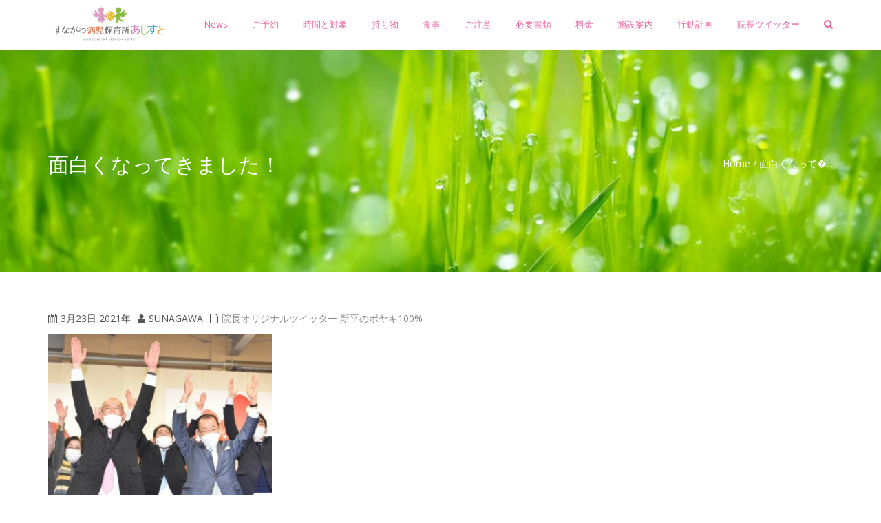

--- FILE ---
content_type: text/html; charset=UTF-8
request_url: https://sunagawa-assist.com/blog/6161
body_size: 19755
content:
<!DOCTYPE html>
<html dir="ltr" lang="ja" prefix="og: https://ogp.me/ns#" class="no-js">
<head>
	<meta charset="UTF-8">
	<meta name="viewport" content="width=device-width">
    <meta http-equiv="X-UA-Compatible" content="IE=edge">
	<link rel="profile" href="https://gmpg.org/xfn/11">
	<link rel="pingback" href="https://sunagawa-assist.com/xmlrpc.php">
	<!--[if lt IE 9]>
	<script src="https://sunagawa-assist.com/wp-content/themes/alchem-pro/js/html5.js"></script>
	<![endif]-->
    <title>面白くなってきました！ | すながわ病児保育所あしすと</title>
	<style>img:is([sizes="auto" i], [sizes^="auto," i]) { contain-intrinsic-size: 3000px 1500px }</style>
	
		<!-- All in One SEO 4.9.1 - aioseo.com -->
	<meta name="robots" content="max-image-preview:large" />
	<meta name="author" content="sunagawa"/>
	<link rel="canonical" href="https://sunagawa-assist.com/blog/6161" />
	<meta name="generator" content="All in One SEO (AIOSEO) 4.9.1" />
		<meta property="og:locale" content="ja_JP" />
		<meta property="og:site_name" content="すながわ病児保育所あしすと | 山口県山陽小野田市の病児保育所" />
		<meta property="og:type" content="article" />
		<meta property="og:title" content="面白くなってきました！ | すながわ病児保育所あしすと" />
		<meta property="og:url" content="https://sunagawa-assist.com/blog/6161" />
		<meta property="article:published_time" content="2021-03-23T01:48:27+00:00" />
		<meta property="article:modified_time" content="2021-03-23T01:48:27+00:00" />
		<meta name="twitter:card" content="summary" />
		<meta name="twitter:title" content="面白くなってきました！ | すながわ病児保育所あしすと" />
		<script type="application/ld+json" class="aioseo-schema">
			{"@context":"https:\/\/schema.org","@graph":[{"@type":"Article","@id":"https:\/\/sunagawa-assist.com\/blog\/6161#article","name":"\u9762\u767d\u304f\u306a\u3063\u3066\u304d\u307e\u3057\u305f\uff01 | \u3059\u306a\u304c\u308f\u75c5\u5150\u4fdd\u80b2\u6240\u3042\u3057\u3059\u3068","headline":"\u9762\u767d\u304f\u306a\u3063\u3066\u304d\u307e\u3057\u305f\uff01","author":{"@id":"https:\/\/sunagawa-assist.com\/author\/sunagawa#author"},"publisher":{"@id":"https:\/\/sunagawa-assist.com\/#organization"},"image":{"@type":"ImageObject","url":"https:\/\/sunagawa-assist.com\/wp-content\/uploads\/2017\/03\/25793.jpeg","width":750,"height":558},"datePublished":"2021-03-23T10:48:27+09:00","dateModified":"2021-03-23T10:48:27+09:00","inLanguage":"ja","mainEntityOfPage":{"@id":"https:\/\/sunagawa-assist.com\/blog\/6161#webpage"},"isPartOf":{"@id":"https:\/\/sunagawa-assist.com\/blog\/6161#webpage"},"articleSection":"\u9662\u9577\u30aa\u30ea\u30b8\u30ca\u30eb\u30c4\u30a4\u30c3\u30bf\u30fc \u65b0\u5e73\u306e\u30dc\u30e4\u30ad100%"},{"@type":"BreadcrumbList","@id":"https:\/\/sunagawa-assist.com\/blog\/6161#breadcrumblist","itemListElement":[{"@type":"ListItem","@id":"https:\/\/sunagawa-assist.com#listItem","position":1,"name":"\u30db\u30fc\u30e0","item":"https:\/\/sunagawa-assist.com","nextItem":{"@type":"ListItem","@id":"https:\/\/sunagawa-assist.com\/category\/blog#listItem","name":"\u9662\u9577\u30aa\u30ea\u30b8\u30ca\u30eb\u30c4\u30a4\u30c3\u30bf\u30fc \u65b0\u5e73\u306e\u30dc\u30e4\u30ad100%"}},{"@type":"ListItem","@id":"https:\/\/sunagawa-assist.com\/category\/blog#listItem","position":2,"name":"\u9662\u9577\u30aa\u30ea\u30b8\u30ca\u30eb\u30c4\u30a4\u30c3\u30bf\u30fc \u65b0\u5e73\u306e\u30dc\u30e4\u30ad100%","item":"https:\/\/sunagawa-assist.com\/category\/blog","nextItem":{"@type":"ListItem","@id":"https:\/\/sunagawa-assist.com\/blog\/6161#listItem","name":"\u9762\u767d\u304f\u306a\u3063\u3066\u304d\u307e\u3057\u305f\uff01"},"previousItem":{"@type":"ListItem","@id":"https:\/\/sunagawa-assist.com#listItem","name":"\u30db\u30fc\u30e0"}},{"@type":"ListItem","@id":"https:\/\/sunagawa-assist.com\/blog\/6161#listItem","position":3,"name":"\u9762\u767d\u304f\u306a\u3063\u3066\u304d\u307e\u3057\u305f\uff01","previousItem":{"@type":"ListItem","@id":"https:\/\/sunagawa-assist.com\/category\/blog#listItem","name":"\u9662\u9577\u30aa\u30ea\u30b8\u30ca\u30eb\u30c4\u30a4\u30c3\u30bf\u30fc \u65b0\u5e73\u306e\u30dc\u30e4\u30ad100%"}}]},{"@type":"Organization","@id":"https:\/\/sunagawa-assist.com\/#organization","name":"\u3059\u306a\u304c\u308f\u75c5\u5150\u4fdd\u80b2\u6240\u3042\u3057\u3059\u3068","description":"\u5c71\u53e3\u770c\u5c71\u967d\u5c0f\u91ce\u7530\u5e02\u306e\u75c5\u5150\u4fdd\u80b2\u6240","url":"https:\/\/sunagawa-assist.com\/"},{"@type":"Person","@id":"https:\/\/sunagawa-assist.com\/author\/sunagawa#author","url":"https:\/\/sunagawa-assist.com\/author\/sunagawa","name":"sunagawa"},{"@type":"WebPage","@id":"https:\/\/sunagawa-assist.com\/blog\/6161#webpage","url":"https:\/\/sunagawa-assist.com\/blog\/6161","name":"\u9762\u767d\u304f\u306a\u3063\u3066\u304d\u307e\u3057\u305f\uff01 | \u3059\u306a\u304c\u308f\u75c5\u5150\u4fdd\u80b2\u6240\u3042\u3057\u3059\u3068","inLanguage":"ja","isPartOf":{"@id":"https:\/\/sunagawa-assist.com\/#website"},"breadcrumb":{"@id":"https:\/\/sunagawa-assist.com\/blog\/6161#breadcrumblist"},"author":{"@id":"https:\/\/sunagawa-assist.com\/author\/sunagawa#author"},"creator":{"@id":"https:\/\/sunagawa-assist.com\/author\/sunagawa#author"},"image":{"@type":"ImageObject","url":"https:\/\/sunagawa-assist.com\/wp-content\/uploads\/2017\/03\/25793.jpeg","@id":"https:\/\/sunagawa-assist.com\/blog\/6161\/#mainImage","width":750,"height":558},"primaryImageOfPage":{"@id":"https:\/\/sunagawa-assist.com\/blog\/6161#mainImage"},"datePublished":"2021-03-23T10:48:27+09:00","dateModified":"2021-03-23T10:48:27+09:00"},{"@type":"WebSite","@id":"https:\/\/sunagawa-assist.com\/#website","url":"https:\/\/sunagawa-assist.com\/","name":"\u3059\u306a\u304c\u308f\u75c5\u5150\u4fdd\u80b2\u6240\u3042\u3057\u3059\u3068","description":"\u5c71\u53e3\u770c\u5c71\u967d\u5c0f\u91ce\u7530\u5e02\u306e\u75c5\u5150\u4fdd\u80b2\u6240","inLanguage":"ja","publisher":{"@id":"https:\/\/sunagawa-assist.com\/#organization"}}]}
		</script>
		<!-- All in One SEO -->

<link rel='dns-prefetch' href='//netdna.bootstrapcdn.com' />
<link rel='dns-prefetch' href='//fonts.googleapis.com' />
<link rel="alternate" type="application/rss+xml" title="すながわ病児保育所あしすと &raquo; フィード" href="https://sunagawa-assist.com/feed" />
<link rel="alternate" type="application/rss+xml" title="すながわ病児保育所あしすと &raquo; コメントフィード" href="https://sunagawa-assist.com/comments/feed" />
<script type="text/javascript">
/* <![CDATA[ */
window._wpemojiSettings = {"baseUrl":"https:\/\/s.w.org\/images\/core\/emoji\/16.0.1\/72x72\/","ext":".png","svgUrl":"https:\/\/s.w.org\/images\/core\/emoji\/16.0.1\/svg\/","svgExt":".svg","source":{"concatemoji":"https:\/\/sunagawa-assist.com\/wp-includes\/js\/wp-emoji-release.min.js?ver=6.8.3"}};
/*! This file is auto-generated */
!function(s,n){var o,i,e;function c(e){try{var t={supportTests:e,timestamp:(new Date).valueOf()};sessionStorage.setItem(o,JSON.stringify(t))}catch(e){}}function p(e,t,n){e.clearRect(0,0,e.canvas.width,e.canvas.height),e.fillText(t,0,0);var t=new Uint32Array(e.getImageData(0,0,e.canvas.width,e.canvas.height).data),a=(e.clearRect(0,0,e.canvas.width,e.canvas.height),e.fillText(n,0,0),new Uint32Array(e.getImageData(0,0,e.canvas.width,e.canvas.height).data));return t.every(function(e,t){return e===a[t]})}function u(e,t){e.clearRect(0,0,e.canvas.width,e.canvas.height),e.fillText(t,0,0);for(var n=e.getImageData(16,16,1,1),a=0;a<n.data.length;a++)if(0!==n.data[a])return!1;return!0}function f(e,t,n,a){switch(t){case"flag":return n(e,"\ud83c\udff3\ufe0f\u200d\u26a7\ufe0f","\ud83c\udff3\ufe0f\u200b\u26a7\ufe0f")?!1:!n(e,"\ud83c\udde8\ud83c\uddf6","\ud83c\udde8\u200b\ud83c\uddf6")&&!n(e,"\ud83c\udff4\udb40\udc67\udb40\udc62\udb40\udc65\udb40\udc6e\udb40\udc67\udb40\udc7f","\ud83c\udff4\u200b\udb40\udc67\u200b\udb40\udc62\u200b\udb40\udc65\u200b\udb40\udc6e\u200b\udb40\udc67\u200b\udb40\udc7f");case"emoji":return!a(e,"\ud83e\udedf")}return!1}function g(e,t,n,a){var r="undefined"!=typeof WorkerGlobalScope&&self instanceof WorkerGlobalScope?new OffscreenCanvas(300,150):s.createElement("canvas"),o=r.getContext("2d",{willReadFrequently:!0}),i=(o.textBaseline="top",o.font="600 32px Arial",{});return e.forEach(function(e){i[e]=t(o,e,n,a)}),i}function t(e){var t=s.createElement("script");t.src=e,t.defer=!0,s.head.appendChild(t)}"undefined"!=typeof Promise&&(o="wpEmojiSettingsSupports",i=["flag","emoji"],n.supports={everything:!0,everythingExceptFlag:!0},e=new Promise(function(e){s.addEventListener("DOMContentLoaded",e,{once:!0})}),new Promise(function(t){var n=function(){try{var e=JSON.parse(sessionStorage.getItem(o));if("object"==typeof e&&"number"==typeof e.timestamp&&(new Date).valueOf()<e.timestamp+604800&&"object"==typeof e.supportTests)return e.supportTests}catch(e){}return null}();if(!n){if("undefined"!=typeof Worker&&"undefined"!=typeof OffscreenCanvas&&"undefined"!=typeof URL&&URL.createObjectURL&&"undefined"!=typeof Blob)try{var e="postMessage("+g.toString()+"("+[JSON.stringify(i),f.toString(),p.toString(),u.toString()].join(",")+"));",a=new Blob([e],{type:"text/javascript"}),r=new Worker(URL.createObjectURL(a),{name:"wpTestEmojiSupports"});return void(r.onmessage=function(e){c(n=e.data),r.terminate(),t(n)})}catch(e){}c(n=g(i,f,p,u))}t(n)}).then(function(e){for(var t in e)n.supports[t]=e[t],n.supports.everything=n.supports.everything&&n.supports[t],"flag"!==t&&(n.supports.everythingExceptFlag=n.supports.everythingExceptFlag&&n.supports[t]);n.supports.everythingExceptFlag=n.supports.everythingExceptFlag&&!n.supports.flag,n.DOMReady=!1,n.readyCallback=function(){n.DOMReady=!0}}).then(function(){return e}).then(function(){var e;n.supports.everything||(n.readyCallback(),(e=n.source||{}).concatemoji?t(e.concatemoji):e.wpemoji&&e.twemoji&&(t(e.twemoji),t(e.wpemoji)))}))}((window,document),window._wpemojiSettings);
/* ]]> */
</script>
<style id='wp-emoji-styles-inline-css' type='text/css'>

	img.wp-smiley, img.emoji {
		display: inline !important;
		border: none !important;
		box-shadow: none !important;
		height: 1em !important;
		width: 1em !important;
		margin: 0 0.07em !important;
		vertical-align: -0.1em !important;
		background: none !important;
		padding: 0 !important;
	}
</style>
<link rel='stylesheet' id='wp-block-library-css' href='https://sunagawa-assist.com/wp-includes/css/dist/block-library/style.min.css?ver=6.8.3' type='text/css' media='all' />
<style id='classic-theme-styles-inline-css' type='text/css'>
/*! This file is auto-generated */
.wp-block-button__link{color:#fff;background-color:#32373c;border-radius:9999px;box-shadow:none;text-decoration:none;padding:calc(.667em + 2px) calc(1.333em + 2px);font-size:1.125em}.wp-block-file__button{background:#32373c;color:#fff;text-decoration:none}
</style>
<link rel='stylesheet' id='aioseo/css/src/vue/standalone/blocks/table-of-contents/global.scss-css' href='https://sunagawa-assist.com/wp-content/plugins/all-in-one-seo-pack/dist/Lite/assets/css/table-of-contents/global.e90f6d47.css?ver=4.9.1' type='text/css' media='all' />
<style id='global-styles-inline-css' type='text/css'>
:root{--wp--preset--aspect-ratio--square: 1;--wp--preset--aspect-ratio--4-3: 4/3;--wp--preset--aspect-ratio--3-4: 3/4;--wp--preset--aspect-ratio--3-2: 3/2;--wp--preset--aspect-ratio--2-3: 2/3;--wp--preset--aspect-ratio--16-9: 16/9;--wp--preset--aspect-ratio--9-16: 9/16;--wp--preset--color--black: #000000;--wp--preset--color--cyan-bluish-gray: #abb8c3;--wp--preset--color--white: #ffffff;--wp--preset--color--pale-pink: #f78da7;--wp--preset--color--vivid-red: #cf2e2e;--wp--preset--color--luminous-vivid-orange: #ff6900;--wp--preset--color--luminous-vivid-amber: #fcb900;--wp--preset--color--light-green-cyan: #7bdcb5;--wp--preset--color--vivid-green-cyan: #00d084;--wp--preset--color--pale-cyan-blue: #8ed1fc;--wp--preset--color--vivid-cyan-blue: #0693e3;--wp--preset--color--vivid-purple: #9b51e0;--wp--preset--gradient--vivid-cyan-blue-to-vivid-purple: linear-gradient(135deg,rgba(6,147,227,1) 0%,rgb(155,81,224) 100%);--wp--preset--gradient--light-green-cyan-to-vivid-green-cyan: linear-gradient(135deg,rgb(122,220,180) 0%,rgb(0,208,130) 100%);--wp--preset--gradient--luminous-vivid-amber-to-luminous-vivid-orange: linear-gradient(135deg,rgba(252,185,0,1) 0%,rgba(255,105,0,1) 100%);--wp--preset--gradient--luminous-vivid-orange-to-vivid-red: linear-gradient(135deg,rgba(255,105,0,1) 0%,rgb(207,46,46) 100%);--wp--preset--gradient--very-light-gray-to-cyan-bluish-gray: linear-gradient(135deg,rgb(238,238,238) 0%,rgb(169,184,195) 100%);--wp--preset--gradient--cool-to-warm-spectrum: linear-gradient(135deg,rgb(74,234,220) 0%,rgb(151,120,209) 20%,rgb(207,42,186) 40%,rgb(238,44,130) 60%,rgb(251,105,98) 80%,rgb(254,248,76) 100%);--wp--preset--gradient--blush-light-purple: linear-gradient(135deg,rgb(255,206,236) 0%,rgb(152,150,240) 100%);--wp--preset--gradient--blush-bordeaux: linear-gradient(135deg,rgb(254,205,165) 0%,rgb(254,45,45) 50%,rgb(107,0,62) 100%);--wp--preset--gradient--luminous-dusk: linear-gradient(135deg,rgb(255,203,112) 0%,rgb(199,81,192) 50%,rgb(65,88,208) 100%);--wp--preset--gradient--pale-ocean: linear-gradient(135deg,rgb(255,245,203) 0%,rgb(182,227,212) 50%,rgb(51,167,181) 100%);--wp--preset--gradient--electric-grass: linear-gradient(135deg,rgb(202,248,128) 0%,rgb(113,206,126) 100%);--wp--preset--gradient--midnight: linear-gradient(135deg,rgb(2,3,129) 0%,rgb(40,116,252) 100%);--wp--preset--font-size--small: 13px;--wp--preset--font-size--medium: 20px;--wp--preset--font-size--large: 36px;--wp--preset--font-size--x-large: 42px;--wp--preset--spacing--20: 0.44rem;--wp--preset--spacing--30: 0.67rem;--wp--preset--spacing--40: 1rem;--wp--preset--spacing--50: 1.5rem;--wp--preset--spacing--60: 2.25rem;--wp--preset--spacing--70: 3.38rem;--wp--preset--spacing--80: 5.06rem;--wp--preset--shadow--natural: 6px 6px 9px rgba(0, 0, 0, 0.2);--wp--preset--shadow--deep: 12px 12px 50px rgba(0, 0, 0, 0.4);--wp--preset--shadow--sharp: 6px 6px 0px rgba(0, 0, 0, 0.2);--wp--preset--shadow--outlined: 6px 6px 0px -3px rgba(255, 255, 255, 1), 6px 6px rgba(0, 0, 0, 1);--wp--preset--shadow--crisp: 6px 6px 0px rgba(0, 0, 0, 1);}:where(.is-layout-flex){gap: 0.5em;}:where(.is-layout-grid){gap: 0.5em;}body .is-layout-flex{display: flex;}.is-layout-flex{flex-wrap: wrap;align-items: center;}.is-layout-flex > :is(*, div){margin: 0;}body .is-layout-grid{display: grid;}.is-layout-grid > :is(*, div){margin: 0;}:where(.wp-block-columns.is-layout-flex){gap: 2em;}:where(.wp-block-columns.is-layout-grid){gap: 2em;}:where(.wp-block-post-template.is-layout-flex){gap: 1.25em;}:where(.wp-block-post-template.is-layout-grid){gap: 1.25em;}.has-black-color{color: var(--wp--preset--color--black) !important;}.has-cyan-bluish-gray-color{color: var(--wp--preset--color--cyan-bluish-gray) !important;}.has-white-color{color: var(--wp--preset--color--white) !important;}.has-pale-pink-color{color: var(--wp--preset--color--pale-pink) !important;}.has-vivid-red-color{color: var(--wp--preset--color--vivid-red) !important;}.has-luminous-vivid-orange-color{color: var(--wp--preset--color--luminous-vivid-orange) !important;}.has-luminous-vivid-amber-color{color: var(--wp--preset--color--luminous-vivid-amber) !important;}.has-light-green-cyan-color{color: var(--wp--preset--color--light-green-cyan) !important;}.has-vivid-green-cyan-color{color: var(--wp--preset--color--vivid-green-cyan) !important;}.has-pale-cyan-blue-color{color: var(--wp--preset--color--pale-cyan-blue) !important;}.has-vivid-cyan-blue-color{color: var(--wp--preset--color--vivid-cyan-blue) !important;}.has-vivid-purple-color{color: var(--wp--preset--color--vivid-purple) !important;}.has-black-background-color{background-color: var(--wp--preset--color--black) !important;}.has-cyan-bluish-gray-background-color{background-color: var(--wp--preset--color--cyan-bluish-gray) !important;}.has-white-background-color{background-color: var(--wp--preset--color--white) !important;}.has-pale-pink-background-color{background-color: var(--wp--preset--color--pale-pink) !important;}.has-vivid-red-background-color{background-color: var(--wp--preset--color--vivid-red) !important;}.has-luminous-vivid-orange-background-color{background-color: var(--wp--preset--color--luminous-vivid-orange) !important;}.has-luminous-vivid-amber-background-color{background-color: var(--wp--preset--color--luminous-vivid-amber) !important;}.has-light-green-cyan-background-color{background-color: var(--wp--preset--color--light-green-cyan) !important;}.has-vivid-green-cyan-background-color{background-color: var(--wp--preset--color--vivid-green-cyan) !important;}.has-pale-cyan-blue-background-color{background-color: var(--wp--preset--color--pale-cyan-blue) !important;}.has-vivid-cyan-blue-background-color{background-color: var(--wp--preset--color--vivid-cyan-blue) !important;}.has-vivid-purple-background-color{background-color: var(--wp--preset--color--vivid-purple) !important;}.has-black-border-color{border-color: var(--wp--preset--color--black) !important;}.has-cyan-bluish-gray-border-color{border-color: var(--wp--preset--color--cyan-bluish-gray) !important;}.has-white-border-color{border-color: var(--wp--preset--color--white) !important;}.has-pale-pink-border-color{border-color: var(--wp--preset--color--pale-pink) !important;}.has-vivid-red-border-color{border-color: var(--wp--preset--color--vivid-red) !important;}.has-luminous-vivid-orange-border-color{border-color: var(--wp--preset--color--luminous-vivid-orange) !important;}.has-luminous-vivid-amber-border-color{border-color: var(--wp--preset--color--luminous-vivid-amber) !important;}.has-light-green-cyan-border-color{border-color: var(--wp--preset--color--light-green-cyan) !important;}.has-vivid-green-cyan-border-color{border-color: var(--wp--preset--color--vivid-green-cyan) !important;}.has-pale-cyan-blue-border-color{border-color: var(--wp--preset--color--pale-cyan-blue) !important;}.has-vivid-cyan-blue-border-color{border-color: var(--wp--preset--color--vivid-cyan-blue) !important;}.has-vivid-purple-border-color{border-color: var(--wp--preset--color--vivid-purple) !important;}.has-vivid-cyan-blue-to-vivid-purple-gradient-background{background: var(--wp--preset--gradient--vivid-cyan-blue-to-vivid-purple) !important;}.has-light-green-cyan-to-vivid-green-cyan-gradient-background{background: var(--wp--preset--gradient--light-green-cyan-to-vivid-green-cyan) !important;}.has-luminous-vivid-amber-to-luminous-vivid-orange-gradient-background{background: var(--wp--preset--gradient--luminous-vivid-amber-to-luminous-vivid-orange) !important;}.has-luminous-vivid-orange-to-vivid-red-gradient-background{background: var(--wp--preset--gradient--luminous-vivid-orange-to-vivid-red) !important;}.has-very-light-gray-to-cyan-bluish-gray-gradient-background{background: var(--wp--preset--gradient--very-light-gray-to-cyan-bluish-gray) !important;}.has-cool-to-warm-spectrum-gradient-background{background: var(--wp--preset--gradient--cool-to-warm-spectrum) !important;}.has-blush-light-purple-gradient-background{background: var(--wp--preset--gradient--blush-light-purple) !important;}.has-blush-bordeaux-gradient-background{background: var(--wp--preset--gradient--blush-bordeaux) !important;}.has-luminous-dusk-gradient-background{background: var(--wp--preset--gradient--luminous-dusk) !important;}.has-pale-ocean-gradient-background{background: var(--wp--preset--gradient--pale-ocean) !important;}.has-electric-grass-gradient-background{background: var(--wp--preset--gradient--electric-grass) !important;}.has-midnight-gradient-background{background: var(--wp--preset--gradient--midnight) !important;}.has-small-font-size{font-size: var(--wp--preset--font-size--small) !important;}.has-medium-font-size{font-size: var(--wp--preset--font-size--medium) !important;}.has-large-font-size{font-size: var(--wp--preset--font-size--large) !important;}.has-x-large-font-size{font-size: var(--wp--preset--font-size--x-large) !important;}
:where(.wp-block-post-template.is-layout-flex){gap: 1.25em;}:where(.wp-block-post-template.is-layout-grid){gap: 1.25em;}
:where(.wp-block-columns.is-layout-flex){gap: 2em;}:where(.wp-block-columns.is-layout-grid){gap: 2em;}
:root :where(.wp-block-pullquote){font-size: 1.5em;line-height: 1.6;}
</style>
<style id='responsive-menu-inline-css' type='text/css'>
/** This file is major component of this plugin so please don't try to edit here. */
#rmp_menu_trigger-7241 {
  width: 55px;
  height: 55px;
  position: fixed;
  top: 15px;
  border-radius: 5px;
  display: none;
  text-decoration: none;
  right: 5%;
  background: #ffffff;
  transition: transform 0.5s, background-color 0.5s;
}
#rmp_menu_trigger-7241:hover, #rmp_menu_trigger-7241:focus {
  background: #e294e8;
  text-decoration: unset;
}
#rmp_menu_trigger-7241.is-active {
  background: #ffffff;
}
#rmp_menu_trigger-7241 .rmp-trigger-box {
  width: 25px;
  color: #5e5e5e;
}
#rmp_menu_trigger-7241 .rmp-trigger-icon-active, #rmp_menu_trigger-7241 .rmp-trigger-text-open {
  display: none;
}
#rmp_menu_trigger-7241.is-active .rmp-trigger-icon-active, #rmp_menu_trigger-7241.is-active .rmp-trigger-text-open {
  display: inline;
}
#rmp_menu_trigger-7241.is-active .rmp-trigger-icon-inactive, #rmp_menu_trigger-7241.is-active .rmp-trigger-text {
  display: none;
}
#rmp_menu_trigger-7241 .rmp-trigger-label {
  color: #5e5e5e;
  pointer-events: none;
  line-height: 13px;
  font-family: inherit;
  font-size: 14px;
  display: inline;
  text-transform: inherit;
}
#rmp_menu_trigger-7241 .rmp-trigger-label.rmp-trigger-label-top {
  display: block;
  margin-bottom: 12px;
}
#rmp_menu_trigger-7241 .rmp-trigger-label.rmp-trigger-label-bottom {
  display: block;
  margin-top: 12px;
}
#rmp_menu_trigger-7241 .responsive-menu-pro-inner {
  display: block;
}
#rmp_menu_trigger-7241 .rmp-trigger-icon-inactive .rmp-font-icon {
  color: #ea35db;
}
#rmp_menu_trigger-7241 .responsive-menu-pro-inner, #rmp_menu_trigger-7241 .responsive-menu-pro-inner::before, #rmp_menu_trigger-7241 .responsive-menu-pro-inner::after {
  width: 25px;
  height: 3px;
  background-color: #ea35db;
  border-radius: 4px;
  position: absolute;
}
#rmp_menu_trigger-7241 .rmp-trigger-icon-active .rmp-font-icon {
  color: #ea35db;
}
#rmp_menu_trigger-7241.is-active .responsive-menu-pro-inner, #rmp_menu_trigger-7241.is-active .responsive-menu-pro-inner::before, #rmp_menu_trigger-7241.is-active .responsive-menu-pro-inner::after {
  background-color: #ea35db;
}
#rmp_menu_trigger-7241:hover .rmp-trigger-icon-inactive .rmp-font-icon {
  color: #ea35db;
}
#rmp_menu_trigger-7241:not(.is-active):hover .responsive-menu-pro-inner, #rmp_menu_trigger-7241:not(.is-active):hover .responsive-menu-pro-inner::before, #rmp_menu_trigger-7241:not(.is-active):hover .responsive-menu-pro-inner::after {
  background-color: #ea35db;
}
#rmp_menu_trigger-7241 .responsive-menu-pro-inner::before {
  top: 10px;
}
#rmp_menu_trigger-7241 .responsive-menu-pro-inner::after {
  bottom: 10px;
}
#rmp_menu_trigger-7241.is-active .responsive-menu-pro-inner::after {
  bottom: 0;
}
/* Hamburger menu styling */
@media screen and (max-width: 800px) {
  /** Menu Title Style */
  /** Menu Additional Content Style */
  #rmp_menu_trigger-7241 {
    display: block;
  }
  #rmp-container-7241 {
    position: fixed;
    top: 0;
    margin: 0;
    transition: transform 0.5s;
    overflow: auto;
    display: block;
    width: 75%;
    background-color: #212121;
    background-image: url("");
    height: 100%;
    left: 0;
    padding-top: 0px;
    padding-left: 0px;
    padding-bottom: 0px;
    padding-right: 0px;
  }
  #rmp-menu-wrap-7241 {
    padding-top: 0px;
    padding-left: 0px;
    padding-bottom: 0px;
    padding-right: 0px;
    background-color: #212121;
  }
  #rmp-menu-wrap-7241 .rmp-menu, #rmp-menu-wrap-7241 .rmp-submenu {
    width: 100%;
    box-sizing: border-box;
    margin: 0;
    padding: 0;
  }
  #rmp-menu-wrap-7241 .rmp-submenu-depth-1 .rmp-menu-item-link {
    padding-left: 10%;
  }
  #rmp-menu-wrap-7241 .rmp-submenu-depth-2 .rmp-menu-item-link {
    padding-left: 15%;
  }
  #rmp-menu-wrap-7241 .rmp-submenu-depth-3 .rmp-menu-item-link {
    padding-left: 20%;
  }
  #rmp-menu-wrap-7241 .rmp-submenu-depth-4 .rmp-menu-item-link {
    padding-left: 25%;
  }
  #rmp-menu-wrap-7241 .rmp-submenu.rmp-submenu-open {
    display: block;
  }
  #rmp-menu-wrap-7241 .rmp-menu-item {
    width: 100%;
    list-style: none;
    margin: 0;
  }
  #rmp-menu-wrap-7241 .rmp-menu-item-link {
    height: 40px;
    line-height: 40px;
    font-size: 13px;
    border-bottom: 1px solid #212121;
    font-family: inherit;
    color: #fff;
    text-align: left;
    background-color: #212121;
    font-weight: normal;
    letter-spacing: 0px;
    display: block;
    box-sizing: border-box;
    width: 100%;
    text-decoration: none;
    position: relative;
    overflow: hidden;
    transition: background-color 0.5s, border-color 0.5s, 0.5s;
    padding: 0 5%;
    padding-right: 50px;
  }
  #rmp-menu-wrap-7241 .rmp-menu-item-link:after, #rmp-menu-wrap-7241 .rmp-menu-item-link:before {
    display: none;
  }
  #rmp-menu-wrap-7241 .rmp-menu-item-link:hover, #rmp-menu-wrap-7241 .rmp-menu-item-link:focus {
    color: #fff;
    border-color: #212121;
    background-color: #3f3f3f;
  }
  #rmp-menu-wrap-7241 .rmp-menu-item-link:focus {
    outline: none;
    border-color: unset;
    box-shadow: unset;
  }
  #rmp-menu-wrap-7241 .rmp-menu-item-link .rmp-font-icon {
    height: 40px;
    line-height: 40px;
    margin-right: 10px;
    font-size: 13px;
  }
  #rmp-menu-wrap-7241 .rmp-menu-current-item .rmp-menu-item-link {
    color: #fff;
    border-color: #212121;
    background-color: #212121;
  }
  #rmp-menu-wrap-7241 .rmp-menu-current-item .rmp-menu-item-link:hover, #rmp-menu-wrap-7241 .rmp-menu-current-item .rmp-menu-item-link:focus {
    color: #fff;
    border-color: #3f3f3f;
    background-color: #3f3f3f;
  }
  #rmp-menu-wrap-7241 .rmp-menu-subarrow {
    position: absolute;
    top: 0;
    bottom: 0;
    text-align: center;
    overflow: hidden;
    background-size: cover;
    overflow: hidden;
    right: 0;
    border-left-style: solid;
    border-left-color: #212121;
    border-left-width: 1px;
    height: 40px;
    width: 40px;
    color: #fff;
    background-color: #212121;
  }
  #rmp-menu-wrap-7241 .rmp-menu-subarrow svg {
    fill: #fff;
  }
  #rmp-menu-wrap-7241 .rmp-menu-subarrow:hover {
    color: #fff;
    border-color: #3f3f3f;
    background-color: #3f3f3f;
  }
  #rmp-menu-wrap-7241 .rmp-menu-subarrow:hover svg {
    fill: #fff;
  }
  #rmp-menu-wrap-7241 .rmp-menu-subarrow .rmp-font-icon {
    margin-right: unset;
  }
  #rmp-menu-wrap-7241 .rmp-menu-subarrow * {
    vertical-align: middle;
    line-height: 40px;
  }
  #rmp-menu-wrap-7241 .rmp-menu-subarrow-active {
    display: block;
    background-size: cover;
    color: #fff;
    border-color: #212121;
    background-color: #212121;
  }
  #rmp-menu-wrap-7241 .rmp-menu-subarrow-active svg {
    fill: #fff;
  }
  #rmp-menu-wrap-7241 .rmp-menu-subarrow-active:hover {
    color: #fff;
    border-color: #3f3f3f;
    background-color: #3f3f3f;
  }
  #rmp-menu-wrap-7241 .rmp-menu-subarrow-active:hover svg {
    fill: #fff;
  }
  #rmp-menu-wrap-7241 .rmp-submenu {
    display: none;
  }
  #rmp-menu-wrap-7241 .rmp-submenu .rmp-menu-item-link {
    height: 40px;
    line-height: 40px;
    letter-spacing: 0px;
    font-size: 13px;
    border-bottom: 1px solid #212121;
    font-family: inherit;
    font-weight: normal;
    color: #fff;
    text-align: left;
    background-color: #212121;
  }
  #rmp-menu-wrap-7241 .rmp-submenu .rmp-menu-item-link:hover, #rmp-menu-wrap-7241 .rmp-submenu .rmp-menu-item-link:focus {
    color: #fff;
    border-color: #212121;
    background-color: #3f3f3f;
  }
  #rmp-menu-wrap-7241 .rmp-submenu .rmp-menu-current-item .rmp-menu-item-link {
    color: #fff;
    border-color: #212121;
    background-color: #212121;
  }
  #rmp-menu-wrap-7241 .rmp-submenu .rmp-menu-current-item .rmp-menu-item-link:hover, #rmp-menu-wrap-7241 .rmp-submenu .rmp-menu-current-item .rmp-menu-item-link:focus {
    color: #fff;
    border-color: #3f3f3f;
    background-color: #3f3f3f;
  }
  #rmp-menu-wrap-7241 .rmp-submenu .rmp-menu-subarrow {
    right: 0;
    border-right: unset;
    border-left-style: solid;
    border-left-color: #212121;
    border-left-width: 1px;
    height: 40px;
    line-height: 40px;
    width: 40px;
    color: #fff;
    background-color: #212121;
  }
  #rmp-menu-wrap-7241 .rmp-submenu .rmp-menu-subarrow:hover {
    color: #fff;
    border-color: #3f3f3f;
    background-color: #3f3f3f;
  }
  #rmp-menu-wrap-7241 .rmp-submenu .rmp-menu-subarrow-active {
    color: #fff;
    border-color: #212121;
    background-color: #212121;
  }
  #rmp-menu-wrap-7241 .rmp-submenu .rmp-menu-subarrow-active:hover {
    color: #fff;
    border-color: #3f3f3f;
    background-color: #3f3f3f;
  }
  #rmp-menu-wrap-7241 .rmp-menu-item-description {
    margin: 0;
    padding: 5px 5%;
    opacity: 0.8;
    color: #fff;
  }
  #rmp-search-box-7241 {
    display: block;
    padding-top: 0px;
    padding-left: 5%;
    padding-bottom: 0px;
    padding-right: 5%;
  }
  #rmp-search-box-7241 .rmp-search-form {
    margin: 0;
  }
  #rmp-search-box-7241 .rmp-search-box {
    background: #fff;
    border: 1px solid #dadada;
    color: #333;
    width: 100%;
    padding: 0 5%;
    border-radius: 30px;
    height: 45px;
    -webkit-appearance: none;
  }
  #rmp-search-box-7241 .rmp-search-box::placeholder {
    color: #C7C7CD;
  }
  #rmp-search-box-7241 .rmp-search-box:focus {
    background-color: #fff;
    outline: 2px solid #dadada;
    color: #333;
  }
  #rmp-menu-title-7241 {
    background-color: #212121;
    color: #fff;
    text-align: left;
    font-size: 13px;
    padding-top: 10%;
    padding-left: 5%;
    padding-bottom: 0%;
    padding-right: 5%;
    font-weight: 400;
    transition: background-color 0.5s, border-color 0.5s, color 0.5s;
  }
  #rmp-menu-title-7241:hover {
    background-color: #212121;
    color: #fff;
  }
  #rmp-menu-title-7241 > .rmp-menu-title-link {
    color: #fff;
    width: 100%;
    background-color: unset;
    text-decoration: none;
  }
  #rmp-menu-title-7241 > .rmp-menu-title-link:hover {
    color: #fff;
  }
  #rmp-menu-title-7241 .rmp-font-icon {
    font-size: 13px;
  }
  #rmp-menu-additional-content-7241 {
    padding-top: 0px;
    padding-left: 5%;
    padding-bottom: 0px;
    padding-right: 5%;
    color: #fff;
    text-align: center;
    font-size: 16px;
  }
}
/**
This file contents common styling of menus.
*/
.rmp-container {
  display: none;
  visibility: visible;
  padding: 0px 0px 0px 0px;
  z-index: 99998;
  transition: all 0.3s;
  /** Scrolling bar in menu setting box **/
}
.rmp-container.rmp-fade-top, .rmp-container.rmp-fade-left, .rmp-container.rmp-fade-right, .rmp-container.rmp-fade-bottom {
  display: none;
}
.rmp-container.rmp-slide-left, .rmp-container.rmp-push-left {
  transform: translateX(-100%);
  -ms-transform: translateX(-100%);
  -webkit-transform: translateX(-100%);
  -moz-transform: translateX(-100%);
}
.rmp-container.rmp-slide-left.rmp-menu-open, .rmp-container.rmp-push-left.rmp-menu-open {
  transform: translateX(0);
  -ms-transform: translateX(0);
  -webkit-transform: translateX(0);
  -moz-transform: translateX(0);
}
.rmp-container.rmp-slide-right, .rmp-container.rmp-push-right {
  transform: translateX(100%);
  -ms-transform: translateX(100%);
  -webkit-transform: translateX(100%);
  -moz-transform: translateX(100%);
}
.rmp-container.rmp-slide-right.rmp-menu-open, .rmp-container.rmp-push-right.rmp-menu-open {
  transform: translateX(0);
  -ms-transform: translateX(0);
  -webkit-transform: translateX(0);
  -moz-transform: translateX(0);
}
.rmp-container.rmp-slide-top, .rmp-container.rmp-push-top {
  transform: translateY(-100%);
  -ms-transform: translateY(-100%);
  -webkit-transform: translateY(-100%);
  -moz-transform: translateY(-100%);
}
.rmp-container.rmp-slide-top.rmp-menu-open, .rmp-container.rmp-push-top.rmp-menu-open {
  transform: translateY(0);
  -ms-transform: translateY(0);
  -webkit-transform: translateY(0);
  -moz-transform: translateY(0);
}
.rmp-container.rmp-slide-bottom, .rmp-container.rmp-push-bottom {
  transform: translateY(100%);
  -ms-transform: translateY(100%);
  -webkit-transform: translateY(100%);
  -moz-transform: translateY(100%);
}
.rmp-container.rmp-slide-bottom.rmp-menu-open, .rmp-container.rmp-push-bottom.rmp-menu-open {
  transform: translateX(0);
  -ms-transform: translateX(0);
  -webkit-transform: translateX(0);
  -moz-transform: translateX(0);
}
.rmp-container::-webkit-scrollbar {
  width: 0px;
}
.rmp-container ::-webkit-scrollbar-track {
  box-shadow: inset 0 0 5px transparent;
}
.rmp-container ::-webkit-scrollbar-thumb {
  background: transparent;
}
.rmp-container ::-webkit-scrollbar-thumb:hover {
  background: transparent;
}
.rmp-container .rmp-menu-wrap .rmp-menu {
  transition: none;
  border-radius: 0;
  box-shadow: none;
  background: none;
  border: 0;
  bottom: auto;
  box-sizing: border-box;
  clip: auto;
  color: #666;
  display: block;
  float: none;
  font-family: inherit;
  font-size: 14px;
  height: auto;
  left: auto;
  line-height: 1.7;
  list-style-type: none;
  margin: 0;
  min-height: auto;
  max-height: none;
  opacity: 1;
  outline: none;
  overflow: visible;
  padding: 0;
  position: relative;
  pointer-events: auto;
  right: auto;
  text-align: left;
  text-decoration: none;
  text-indent: 0;
  text-transform: none;
  transform: none;
  top: auto;
  visibility: inherit;
  width: auto;
  word-wrap: break-word;
  white-space: normal;
}
.rmp-container .rmp-menu-additional-content {
  display: block;
  word-break: break-word;
}
.rmp-container .rmp-menu-title {
  display: flex;
  flex-direction: column;
}
.rmp-container .rmp-menu-title .rmp-menu-title-image {
  max-width: 100%;
  margin-bottom: 15px;
  display: block;
  margin: auto;
  margin-bottom: 15px;
}
button.rmp_menu_trigger {
  z-index: 999999;
  overflow: hidden;
  outline: none;
  border: 0;
  display: none;
  margin: 0;
  transition: transform 0.5s, background-color 0.5s;
  padding: 0;
}
button.rmp_menu_trigger .responsive-menu-pro-inner::before, button.rmp_menu_trigger .responsive-menu-pro-inner::after {
  content: "";
  display: block;
}
button.rmp_menu_trigger .responsive-menu-pro-inner::before {
  top: 10px;
}
button.rmp_menu_trigger .responsive-menu-pro-inner::after {
  bottom: 10px;
}
button.rmp_menu_trigger .rmp-trigger-box {
  width: 40px;
  display: inline-block;
  position: relative;
  pointer-events: none;
  vertical-align: super;
}
.admin-bar .rmp-container, .admin-bar .rmp_menu_trigger {
  margin-top: 32px !important;
}
@media screen and (max-width: 782px) {
  .admin-bar .rmp-container, .admin-bar .rmp_menu_trigger {
    margin-top: 46px !important;
  }
}
/*  Menu Trigger Boring Animation */
.rmp-menu-trigger-boring .responsive-menu-pro-inner {
  transition-property: none;
}
.rmp-menu-trigger-boring .responsive-menu-pro-inner::after, .rmp-menu-trigger-boring .responsive-menu-pro-inner::before {
  transition-property: none;
}
.rmp-menu-trigger-boring.is-active .responsive-menu-pro-inner {
  transform: rotate(45deg);
}
.rmp-menu-trigger-boring.is-active .responsive-menu-pro-inner:before {
  top: 0;
  opacity: 0;
}
.rmp-menu-trigger-boring.is-active .responsive-menu-pro-inner:after {
  bottom: 0;
  transform: rotate(-90deg);
}

</style>
<link rel='stylesheet' id='dashicons-css' href='https://sunagawa-assist.com/wp-includes/css/dashicons.min.css?ver=6.8.3' type='text/css' media='all' />
<link rel='stylesheet' id='font-awesome-css' href='//netdna.bootstrapcdn.com/font-awesome/4.1.0/css/font-awesome.css' type='text/css' media='screen' />
<link rel='stylesheet' id='alchem-Open-Sans-css' href='//fonts.googleapis.com/css?family=Open+Sans%3A300%2C400%2C700&#038;ver=6.8.3' type='text/css' media='' />
<link rel='stylesheet' id='bootstrap-css' href='https://sunagawa-assist.com/wp-content/themes/alchem-pro/plugins/bootstrap/css/bootstrap.min.css?ver=6.8.3' type='text/css' media='' />
<link rel='stylesheet' id='animate-css' href='https://sunagawa-assist.com/wp-content/themes/alchem-pro/plugins/animate.css?ver=6.8.3' type='text/css' media='' />
<link rel='stylesheet' id='prettyPhoto-css' href='https://sunagawa-assist.com/wp-content/themes/alchem-pro/css/prettyPhoto.css?ver=6.8.3' type='text/css' media='' />
<link rel='stylesheet' id='owl.carousel-css' href='https://sunagawa-assist.com/wp-content/themes/alchem-pro/plugins/owl-carousel/assets/owl.carousel.css?ver=2.2.0' type='text/css' media='' />
<link rel='stylesheet' id='magee-shortcode-css' href='https://sunagawa-assist.com/wp-content/themes/alchem-pro/css/shortcode.css?ver=6.8.3' type='text/css' media='' />
<link rel='stylesheet' id='alchem-woocommerce-css' href='https://sunagawa-assist.com/wp-content/themes/alchem-pro/css/woo.css?ver=6.8.3' type='text/css' media='' />
<link rel='stylesheet' id='alchem-custom-css' href='https://sunagawa-assist.com/wp-content/themes/alchem-pro/css/custom.css?ver=6.8.3' type='text/css' media='' />
<link rel='stylesheet' id='alchem-customize-css' href='https://sunagawa-assist.com/wp-content/themes/alchem-pro/css/customize.css?ver=6.8.3' type='text/css' media='' />
<link rel='stylesheet' id='alchem-style-css' href='https://sunagawa-assist.com/wp-content/themes/alchem-pro/style.css?ver=6.8.3' type='text/css' media='all' />
<style id='alchem-style-inline-css' type='text/css'>
body{ font-size:15px}#menu-main > li > a > span{ font-size:13px}#menu-main li li a span{ font-size:14px}.breadcrumb-nav span,.breadcrumb-nav a{ font-size:14px}.widget-area .widget-title{ font-size:16px}.footer-widget-area .widget-title{ font-size:16px}h1{ font-size:28px}h2{ font-size:24px}h3{ font-size:20px}h4{ font-size:20px}h5{ font-size:18px}h6{ font-size:16px}.site-tagline{ font-size:14px}.entry-meta li,.entry-meta li a,.entry-meta span{ font-size:14px}.page-title h1{ font-size:30px}.page-title h3{ font-size:14px}.post-pagination li a{ font-size:14px}@media (min-width: 1200px){
			.container {
			  width: 1170px;
			  }
			}
.top-bar{background-color:#eee;}.top-bar{display:block;}.site-name,.site-tagline{display: none;}footer .footer-info-area{background-color:#666666}.fxd-header .site-nav > ul > li a{color:#333333;}.page-title-bar h1,.page-title-bar a,.page-title-bar span{color:#ffffff !important;}.post-inner,.page-inner{padding-top:55px;}.post-inner,.page-inner{padding-bottom:40px;}.col-lg-1, .col-lg-10, .col-lg-11, .col-lg-12, .col-lg-2, .col-lg-3, .col-lg-4, .col-lg-5, .col-lg-6, .col-lg-7, .col-lg-8, .col-lg-9, .col-md-1, .col-md-10, .col-md-11, .col-md-12, .col-md-2, .col-md-3, .col-md-4, .col-md-5, .col-md-6, .col-md-7, .col-md-8, .col-md-9, .col-sm-1, .col-sm-10, .col-sm-11, .col-sm-12, .col-sm-2, .col-sm-3, .col-sm-4, .col-sm-5, .col-sm-6, .col-sm-7, .col-sm-8, .col-sm-9, .col-xs-1, .col-xs-10, .col-xs-11, .col-xs-12, .col-xs-2, .col-xs-3, .col-xs-4, .col-xs-5, .col-xs-6, .col-xs-7, .col-xs-8, .col-xs-9{margin-top:0px;}.col-lg-1, .col-lg-10, .col-lg-11, .col-lg-12, .col-lg-2, .col-lg-3, .col-lg-4, .col-lg-5, .col-lg-6, .col-lg-7, .col-lg-8, .col-lg-9, .col-md-1, .col-md-10, .col-md-11, .col-md-12, .col-md-2, .col-md-3, .col-md-4, .col-md-5, .col-md-6, .col-md-7, .col-md-8, .col-md-9, .col-sm-1, .col-sm-10, .col-sm-11, .col-sm-12, .col-sm-2, .col-sm-3, .col-sm-4, .col-sm-5, .col-sm-6, .col-sm-7, .col-sm-8, .col-sm-9, .col-xs-1, .col-xs-10, .col-xs-11, .col-xs-12, .col-xs-2, .col-xs-3, .col-xs-4, .col-xs-5, .col-xs-6, .col-xs-7, .col-xs-8, .col-xs-9{margin-bottom:20px;}h2{color:#eb6da5;}h3{color:#eb6da5;}h4{color:#eb6da5;}h5{color:#eb6da5;}#menu-main > li > a {color:#ea64a1;}@media (min-width: 920px) {
							  .main-header .site-nav > ul > li > a {
								padding-top: 0px;
							  }
							  }@media (min-width: 920px) {
							  .main-header .site-nav > ul > li > a{
								  padding-bottom:0px;
								  } 
								  }.fxd-header{background-color: rgba(255,255,255,0.7);}
.fxd-header .site-nav > ul > li > a {font-size:12px;}
.site-nav li ul{width:150px}@media screen and (min-width: 919px){
		.main-header .site-nav > ul > li > a{line-height:70px;}

		.site-nav > ul > li a{ border-bottom:2px solid transparent; }

		}@media screen and (max-width: 919px){
	.site-nav-toggle {
		display: block;
	}
	.site-nav {
		display: none;
		width: 100%;
		margin-top: 0;
		background-color: #fff;
	}
	.site-nav > ul > li {
		float: none;
		overflow: hidden;
	}
	.site-nav > ul > li + li {
		margin-left: 0;
	}
	.site-nav > ul > li a {
		line-height: 50px;
	}
	.site-nav > ul > li i {
	line-height: 50px;
    } 
	.site-nav li > ul {
		position: static;
		margin-left: 20px;
		z-index: 999;
		width: auto;
		background-color: transparent;
	}
	.site-nav li ul li > a {
		color: #555;
	}
	.site-nav li ul li:hover > a {
		color: #19cbcf;
	}
	.search-form {
		display: none;
		margin: 25px 0 15px;
	}
	header {
		min-height: 65px;
	}
	.site-logo {
		height: 50px;
	}
	.site-name {
		margin: 0;
		font-size: 24px;
		font-weight: normal;
	}
}.page-title-bar{
background-image: url(https://sunagawa-assist.com/wp-content/uploads/2017/03/wall004.jpg);
-webkit-background-size: cover;
								-moz-background-size: cover;
								-o-background-size: cover;
								background-size: cover;
background-repeat:;background-attachment: fixed;
		                       background-position:top center;
							   background-repeat: no-repeat;}
.page-title-bar{
		padding-top:150px;
		padding-bottom:140px;
		}@media (min-width: 992px) {
			 .left-aside .col-main,
		.right-aside .col-main {
			width: 75%;
			 }
.left-aside .col-main {
			left: 25%; 
		}
.left-aside .col-aside-left {
			right: 75%; 
		}
.left-aside .col-aside-left,
		.right-aside .col-aside-right {
			width: 25%;
		   }

		 }@media (min-width: 992px) {
			.both-aside .col-main {
		width: 60%;
	    }
.both-aside .col-aside-left {
			width: 20%;
		}
.both-aside .col-aside-left {
			right: 60%;
		}
.both-aside .col-aside-right {
			width: 20%;
		}
.both-aside .col-main {
			left: 20%; 
		}
.both-aside .col-aside-right {
			width: 20%;
		}

			}.footer-widget-area{

	                           padding-top:60px;

							   padding-bottom:40px;

							   }.footer-info-area{

	                           padding-top:40px;

							   padding-bottom:40px;

							   }.footer-sns i {
		color:#c5c7c9
		}.footer-sns a {
		border-radius: 10px;
        -moz-border-radius: 10px;
        -webkit-border-radius: 10px;
		}.carousel-caption,.carousel-caption p{color:#333333;}.carousel-caption h1,
	.carousel-caption h2,
	.carousel-caption h3,
	.carousel-caption h4,
	.carousel-caption h5,
	.carousel-caption h6{color:#333333;}.carousel-caption p{font-size:14px;}.carousel-caption p{text-align:left;}#alchem-home-sections .alchem-home-section-0{
				background-color:;
				background-image:url(https://demo.mageewp.com/alchem/wp-content/uploads/sites/21/2015/08/banner-1.jpg);
				padding-top:0;
				padding-bottom:0;
				}
#alchem-home-sections .alchem-home-section-0,.alchem-home-section-0 p,.alchem-home-section-0 span,.alchem-home-section-0 h1,.alchem-home-section-0 h2,.alchem-home-section-0 div,.alchem-home-section-0 li,.alchem-home-section-0 i{
				color:#ffffff;
				}
#alchem-home-sections .alchem-home-section-0 a.magee-btn-normal{ color:#ffffff;border-color: #ffffff;}#alchem-home-sections .alchem-home-section-0 .owl-theme .owl-dots .owl-dot.active, #alchem-home-sections .alchem-home-section-0 .owl-theme .owl-dots .owl-dot:hover{background-color:#ffffff;}#alchem-home-sections .alchem-home-section-0 .home-banner-slider .owl-theme .owl-dots .owl-dot{border: 2px solid #ffffff;}#alchem-home-sections .alchem-home-section-1{
				background-color:#f5f5f5;
				background-image:url();
				padding-top:20px;
				padding-bottom:20px;
				}
#alchem-home-sections .alchem-home-section-1,.alchem-home-section-1 p,.alchem-home-section-1 span,.alchem-home-section-1 h1,.alchem-home-section-1 h2,.alchem-home-section-1 div,.alchem-home-section-1 li,.alchem-home-section-1 i{
				color:;
				}
#alchem-home-sections .alchem-home-section-1 a.magee-btn-normal{ color:;border-color: ;}#alchem-home-sections .alchem-home-section-1 .owl-theme .owl-dots .owl-dot.active, #alchem-home-sections .alchem-home-section-1 .owl-theme .owl-dots .owl-dot:hover{background-color:;}#alchem-home-sections .alchem-home-section-1 .home-banner-slider .owl-theme .owl-dots .owl-dot{border: 2px solid ;}#alchem-home-sections .alchem-home-section-2{
				background-color:;
				background-image:url();
				padding-top:50px;
				padding-bottom:50px;
				}
#alchem-home-sections .alchem-home-section-2,.alchem-home-section-2 p,.alchem-home-section-2 span,.alchem-home-section-2 h1,.alchem-home-section-2 h2,.alchem-home-section-2 div,.alchem-home-section-2 li,.alchem-home-section-2 i{
				color:;
				}
#alchem-home-sections .alchem-home-section-2 a.magee-btn-normal{ color:;border-color: ;}#alchem-home-sections .alchem-home-section-2 .owl-theme .owl-dots .owl-dot.active, #alchem-home-sections .alchem-home-section-2 .owl-theme .owl-dots .owl-dot:hover{background-color:;}#alchem-home-sections .alchem-home-section-2 .home-banner-slider .owl-theme .owl-dots .owl-dot{border: 2px solid ;}#alchem-home-sections .alchem-home-section-3{
				background-color:#f3f3f4;
				background-image:url();
				padding-top:50px;
				padding-bottom:50px;
				}
#alchem-home-sections .alchem-home-section-3,.alchem-home-section-3 p,.alchem-home-section-3 span,.alchem-home-section-3 h1,.alchem-home-section-3 h2,.alchem-home-section-3 div,.alchem-home-section-3 li,.alchem-home-section-3 i{
				color:;
				}
#alchem-home-sections .alchem-home-section-3 a.magee-btn-normal{ color:;border-color: ;}#alchem-home-sections .alchem-home-section-3 .owl-theme .owl-dots .owl-dot.active, #alchem-home-sections .alchem-home-section-3 .owl-theme .owl-dots .owl-dot:hover{background-color:;}#alchem-home-sections .alchem-home-section-3 .home-banner-slider .owl-theme .owl-dots .owl-dot{border: 2px solid ;}#alchem-home-sections .alchem-home-section-4{
				background-color:;
				background-image:url();
				padding-top:60px;
				padding-bottom:50px;
				}
#alchem-home-sections .alchem-home-section-4,.alchem-home-section-4 p,.alchem-home-section-4 span,.alchem-home-section-4 h1,.alchem-home-section-4 h2,.alchem-home-section-4 div,.alchem-home-section-4 li,.alchem-home-section-4 i{
				color:;
				}
#alchem-home-sections .alchem-home-section-4 a.magee-btn-normal{ color:;border-color: ;}#alchem-home-sections .alchem-home-section-4 .owl-theme .owl-dots .owl-dot.active, #alchem-home-sections .alchem-home-section-4 .owl-theme .owl-dots .owl-dot:hover{background-color:;}#alchem-home-sections .alchem-home-section-4 .home-banner-slider .owl-theme .owl-dots .owl-dot{border: 2px solid ;}#alchem-home-sections .alchem-home-section-5{
				background-color:;
				background-image:url(https://demo.mageewp.com/alchem/wp-content/uploads/sites/23/2015/12/bg-02-1.jpg);
				padding-top:60px;
				padding-bottom:50px;
				}
#alchem-home-sections .alchem-home-section-5,.alchem-home-section-5 p,.alchem-home-section-5 span,.alchem-home-section-5 h1,.alchem-home-section-5 h2,.alchem-home-section-5 div,.alchem-home-section-5 li,.alchem-home-section-5 i{
				color:;
				}
#alchem-home-sections .alchem-home-section-5 a.magee-btn-normal{ color:;border-color: ;}#alchem-home-sections .alchem-home-section-5 .owl-theme .owl-dots .owl-dot.active, #alchem-home-sections .alchem-home-section-5 .owl-theme .owl-dots .owl-dot:hover{background-color:;}#alchem-home-sections .alchem-home-section-5 .home-banner-slider .owl-theme .owl-dots .owl-dot{border: 2px solid ;}#alchem-home-sections .alchem-home-section-6{
				background-color:;
				background-image:url();
				padding-top:50px;
				padding-bottom:50px;
				}
#alchem-home-sections .alchem-home-section-6,.alchem-home-section-6 p,.alchem-home-section-6 span,.alchem-home-section-6 h1,.alchem-home-section-6 h2,.alchem-home-section-6 div,.alchem-home-section-6 li,.alchem-home-section-6 i{
				color:;
				}
#alchem-home-sections .alchem-home-section-6 a.magee-btn-normal{ color:;border-color: ;}#alchem-home-sections .alchem-home-section-6 .owl-theme .owl-dots .owl-dot.active, #alchem-home-sections .alchem-home-section-6 .owl-theme .owl-dots .owl-dot:hover{background-color:;}#alchem-home-sections .alchem-home-section-6 .home-banner-slider .owl-theme .owl-dots .owl-dot{border: 2px solid ;}#alchem-home-sections .alchem-home-section-7{
				background-color:;
				background-image:url(https://demo.mageewp.com/alchem/wp-content/uploads/sites/23/2015/12/bg-003-2.jpg);
				padding-top:50px;
				padding-bottom:50px;
				}
#alchem-home-sections .alchem-home-section-7,.alchem-home-section-7 p,.alchem-home-section-7 span,.alchem-home-section-7 h1,.alchem-home-section-7 h2,.alchem-home-section-7 div,.alchem-home-section-7 li,.alchem-home-section-7 i{
				color:;
				}
#alchem-home-sections .alchem-home-section-7 a.magee-btn-normal{ color:;border-color: ;}#alchem-home-sections .alchem-home-section-7 .owl-theme .owl-dots .owl-dot.active, #alchem-home-sections .alchem-home-section-7 .owl-theme .owl-dots .owl-dot:hover{background-color:;}#alchem-home-sections .alchem-home-section-7 .home-banner-slider .owl-theme .owl-dots .owl-dot{border: 2px solid ;}#alchem-home-sections .alchem-home-section-8{
				background-color:;
				background-image:url();
				padding-top:50px;
				padding-bottom:50px;
				}
#alchem-home-sections .alchem-home-section-8,.alchem-home-section-8 p,.alchem-home-section-8 span,.alchem-home-section-8 h1,.alchem-home-section-8 h2,.alchem-home-section-8 div,.alchem-home-section-8 li,.alchem-home-section-8 i{
				color:;
				}
#alchem-home-sections .alchem-home-section-8 a.magee-btn-normal{ color:;border-color: ;}#alchem-home-sections .alchem-home-section-8 .owl-theme .owl-dots .owl-dot.active, #alchem-home-sections .alchem-home-section-8 .owl-theme .owl-dots .owl-dot:hover{background-color:;}#alchem-home-sections .alchem-home-section-8 .home-banner-slider .owl-theme .owl-dots .owl-dot{border: 2px solid ;}#alchem-home-sections .alchem-home-section-9{
				background-color:#eeeeee;
				background-image:url();
				padding-top:20px;
				padding-bottom:30px;
				}
#alchem-home-sections .alchem-home-section-9,.alchem-home-section-9 p,.alchem-home-section-9 span,.alchem-home-section-9 h1,.alchem-home-section-9 h2,.alchem-home-section-9 div,.alchem-home-section-9 li,.alchem-home-section-9 i{
				color:;
				}
#alchem-home-sections .alchem-home-section-9 a.magee-btn-normal{ color:;border-color: ;}#alchem-home-sections .alchem-home-section-9 .owl-theme .owl-dots .owl-dot.active, #alchem-home-sections .alchem-home-section-9 .owl-theme .owl-dots .owl-dot:hover{background-color:;}#alchem-home-sections .alchem-home-section-9 .home-banner-slider .owl-theme .owl-dots .owl-dot{border: 2px solid ;}#alchem-home-sections .alchem-home-section-10{
				background-color:;
				background-image:url(https://demo.mageewp.com/alchem/wp-content/uploads/sites/23/2015/12/bg-03-1.jpg);
				padding-top:50px;
				padding-bottom:50px;
				}
#alchem-home-sections .alchem-home-section-10,.alchem-home-section-10 p,.alchem-home-section-10 span,.alchem-home-section-10 h1,.alchem-home-section-10 h2,.alchem-home-section-10 div,.alchem-home-section-10 li,.alchem-home-section-10 i{
				color:#ffffff;
				}
#alchem-home-sections .alchem-home-section-10 a.magee-btn-normal{ color:#ffffff;border-color: #ffffff;}#alchem-home-sections .alchem-home-section-10 .owl-theme .owl-dots .owl-dot.active, #alchem-home-sections .alchem-home-section-10 .owl-theme .owl-dots .owl-dot:hover{background-color:#ffffff;}#alchem-home-sections .alchem-home-section-10 .home-banner-slider .owl-theme .owl-dots .owl-dot{border: 2px solid #ffffff;}#alchem-home-sections .alchem-home-section-15{
				background-color:;
				background-image:url();
				padding-top:;
				padding-bottom:;
				}
#alchem-home-sections .alchem-home-section-15,.alchem-home-section-15 p,.alchem-home-section-15 span,.alchem-home-section-15 h1,.alchem-home-section-15 h2,.alchem-home-section-15 div,.alchem-home-section-15 li,.alchem-home-section-15 i{
				color:;
				}
#alchem-home-sections .alchem-home-section-15 a.magee-btn-normal{ color:;border-color: ;}#alchem-home-sections .alchem-home-section-15 .owl-theme .owl-dots .owl-dot.active, #alchem-home-sections .alchem-home-section-15 .owl-theme .owl-dots .owl-dot:hover{background-color:;}#alchem-home-sections .alchem-home-section-15 .home-banner-slider .owl-theme .owl-dots .owl-dot{border: 2px solid ;}#custom {
      }
</style>
<link rel='stylesheet' id='alchem-scheme'  href='https://sunagawa-assist.com/wp-content/themes/alchem-pro/css/scheme.less?ver=1.6.1' type='text/less' media='' />
<link rel='stylesheet' id='jquery.mb.YTPlayer-css' href='https://sunagawa-assist.com/wp-content/themes/alchem-pro/plugins/YTPlayer/css/jquery.mb.YTPlayer.min.css?ver=6.8.3' type='text/css' media='1' />
<link rel='stylesheet' id='owl.theme-css' href='https://sunagawa-assist.com/wp-content/themes/alchem-pro/lib/magee-shortcodes-pro/assets/css/owl.theme.css?ver=6.8.3' type='text/css' media='' />
<link rel='stylesheet' id='twentytwenty-css' href='https://sunagawa-assist.com/wp-content/themes/alchem-pro/lib/magee-shortcodes-pro/assets/css/twentytwenty.css?ver=6.8.3' type='text/css' media='' />
<link rel='stylesheet' id='audioplayer-css' href='https://sunagawa-assist.com/wp-content/themes/alchem-pro/lib/magee-shortcodes-pro/assets/css/audioplayer.css?ver=6.8.3' type='text/css' media='' />
<link rel='stylesheet' id='weather-icons-css' href='https://sunagawa-assist.com/wp-content/themes/alchem-pro/lib/magee-shortcodes-pro/assets/weathericons/css/weather-icons.min.css?ver=6.8.3' type='text/css' media='' />
<link rel='stylesheet' id='jquery.lightbox.min.css-css' href='https://sunagawa-assist.com/wp-content/plugins/wp-jquery-lightbox/lightboxes/wp-jquery-lightbox/styles/lightbox.min.css?ver=2.3.4' type='text/css' media='all' />
<link rel='stylesheet' id='jqlb-overrides-css' href='https://sunagawa-assist.com/wp-content/plugins/wp-jquery-lightbox/lightboxes/wp-jquery-lightbox/styles/overrides.css?ver=2.3.4' type='text/css' media='all' />
<style id='jqlb-overrides-inline-css' type='text/css'>

			#outerImageContainer {
				box-shadow: 0 0 4px 2px rgba(0,0,0,.2);
			}
			#imageContainer{
				padding: 8px;
			}
			#imageDataContainer {
				box-shadow: none;
				z-index: auto;
			}
			#prevArrow,
			#nextArrow{
				background-color: #ffffff;
				color: #000000;
			}
</style>
<script type="text/javascript" src="https://sunagawa-assist.com/wp-includes/js/jquery/jquery.min.js?ver=3.7.1" id="jquery-core-js"></script>
<script type="text/javascript" src="https://sunagawa-assist.com/wp-includes/js/jquery/jquery-migrate.min.js?ver=3.4.1" id="jquery-migrate-js"></script>
<script type="text/javascript" id="rmp_menu_scripts-js-extra">
/* <![CDATA[ */
var rmp_menu = {"ajaxURL":"https:\/\/sunagawa-assist.com\/wp-admin\/admin-ajax.php","wp_nonce":"76018a0197","menu":[{"menu_theme":null,"theme_type":"default","theme_location_menu":"","submenu_submenu_arrow_width":"40","submenu_submenu_arrow_width_unit":"px","submenu_submenu_arrow_height":"40","submenu_submenu_arrow_height_unit":"px","submenu_arrow_position":"right","submenu_sub_arrow_background_colour":"#212121","submenu_sub_arrow_background_hover_colour":"#3f3f3f","submenu_sub_arrow_background_colour_active":"#212121","submenu_sub_arrow_background_hover_colour_active":"#3f3f3f","submenu_sub_arrow_border_width":"1","submenu_sub_arrow_border_width_unit":"px","submenu_sub_arrow_border_colour":"#212121","submenu_sub_arrow_border_hover_colour":"#3f3f3f","submenu_sub_arrow_border_colour_active":"#212121","submenu_sub_arrow_border_hover_colour_active":"#3f3f3f","submenu_sub_arrow_shape_colour":"#fff","submenu_sub_arrow_shape_hover_colour":"#fff","submenu_sub_arrow_shape_colour_active":"#fff","submenu_sub_arrow_shape_hover_colour_active":"#fff","use_header_bar":"off","header_bar_items_order":"{\"logo\":\"on\",\"title\":\"on\",\"search\":\"on\",\"html content\":\"on\"}","header_bar_title":"","header_bar_html_content":null,"header_bar_logo":"","header_bar_logo_link":"","header_bar_logo_width":null,"header_bar_logo_width_unit":"%","header_bar_logo_height":null,"header_bar_logo_height_unit":"%","header_bar_height":"80","header_bar_height_unit":"px","header_bar_padding":{"top":"0px","right":"5%","bottom":"0px","left":"5%"},"header_bar_font":"","header_bar_font_size":"14","header_bar_font_size_unit":"px","header_bar_text_color":"#ffffff","header_bar_background_color":"#ffffff","header_bar_breakpoint":"800","header_bar_position_type":"fixed","header_bar_adjust_page":null,"header_bar_scroll_enable":"off","header_bar_scroll_background_color":"#36bdf6","mobile_breakpoint":"600","tablet_breakpoint":"800","transition_speed":"0.5","sub_menu_speed":"0.2","show_menu_on_page_load":"","menu_disable_scrolling":"off","menu_overlay":"off","menu_overlay_colour":"rgba(0,0,0,0.7)","desktop_menu_width":"","desktop_menu_width_unit":"px","desktop_menu_positioning":"fixed","desktop_menu_side":"","desktop_menu_to_hide":"","use_current_theme_location":"off","mega_menu":{"225":"off","227":"off","229":"off","228":"off","226":"off"},"desktop_submenu_open_animation":"","desktop_submenu_open_animation_speed":"0ms","desktop_submenu_open_on_click":"","desktop_menu_hide_and_show":"","menu_name":"Default Menu","menu_to_use":"mainmenu","different_menu_for_mobile":"off","menu_to_use_in_mobile":"main-menu","use_mobile_menu":"on","use_tablet_menu":"on","use_desktop_menu":null,"menu_display_on":"all-pages","menu_to_hide":"","submenu_descriptions_on":"","custom_walker":"","menu_background_colour":"#212121","menu_depth":"5","smooth_scroll_on":"off","smooth_scroll_speed":"500","menu_font_icons":[],"menu_links_height":"40","menu_links_height_unit":"px","menu_links_line_height":"40","menu_links_line_height_unit":"px","menu_depth_0":"5","menu_depth_0_unit":"%","menu_font_size":"13","menu_font_size_unit":"px","menu_font":"","menu_font_weight":"normal","menu_text_alignment":"left","menu_text_letter_spacing":"","menu_word_wrap":"off","menu_link_colour":"#fff","menu_link_hover_colour":"#fff","menu_current_link_colour":"#fff","menu_current_link_hover_colour":"#fff","menu_item_background_colour":"#212121","menu_item_background_hover_colour":"#3f3f3f","menu_current_item_background_colour":"#212121","menu_current_item_background_hover_colour":"#3f3f3f","menu_border_width":"1","menu_border_width_unit":"px","menu_item_border_colour":"#212121","menu_item_border_colour_hover":"#212121","menu_current_item_border_colour":"#212121","menu_current_item_border_hover_colour":"#3f3f3f","submenu_links_height":"40","submenu_links_height_unit":"px","submenu_links_line_height":"40","submenu_links_line_height_unit":"px","menu_depth_side":"left","menu_depth_1":"10","menu_depth_1_unit":"%","menu_depth_2":"15","menu_depth_2_unit":"%","menu_depth_3":"20","menu_depth_3_unit":"%","menu_depth_4":"25","menu_depth_4_unit":"%","submenu_item_background_colour":"#212121","submenu_item_background_hover_colour":"#3f3f3f","submenu_current_item_background_colour":"#212121","submenu_current_item_background_hover_colour":"#3f3f3f","submenu_border_width":"1","submenu_border_width_unit":"px","submenu_item_border_colour":"#212121","submenu_item_border_colour_hover":"#212121","submenu_current_item_border_colour":"#212121","submenu_current_item_border_hover_colour":"#3f3f3f","submenu_font_size":"13","submenu_font_size_unit":"px","submenu_font":"","submenu_font_weight":"normal","submenu_text_letter_spacing":"","submenu_text_alignment":"left","submenu_link_colour":"#fff","submenu_link_hover_colour":"#fff","submenu_current_link_colour":"#fff","submenu_current_link_hover_colour":"#fff","inactive_arrow_shape":"\u25bc","active_arrow_shape":"\u25b2","inactive_arrow_font_icon":"","active_arrow_font_icon":"","inactive_arrow_image":"","active_arrow_image":"","submenu_arrow_width":"40","submenu_arrow_width_unit":"px","submenu_arrow_height":"40","submenu_arrow_height_unit":"px","arrow_position":"right","menu_sub_arrow_shape_colour":"#fff","menu_sub_arrow_shape_hover_colour":"#fff","menu_sub_arrow_shape_colour_active":"#fff","menu_sub_arrow_shape_hover_colour_active":"#fff","menu_sub_arrow_border_width":"1","menu_sub_arrow_border_width_unit":"px","menu_sub_arrow_border_colour":"#212121","menu_sub_arrow_border_hover_colour":"#3f3f3f","menu_sub_arrow_border_colour_active":"#212121","menu_sub_arrow_border_hover_colour_active":"#3f3f3f","menu_sub_arrow_background_colour":"#212121","menu_sub_arrow_background_hover_colour":"#3f3f3f","menu_sub_arrow_background_colour_active":"#212121","menu_sub_arrow_background_hover_colour_active":"#3f3f3f","fade_submenus":"off","fade_submenus_side":"left","fade_submenus_delay":"100","fade_submenus_speed":"500","use_slide_effect":"off","slide_effect_back_to_text":"Back","accordion_animation":"off","auto_expand_all_submenus":"off","auto_expand_current_submenus":"off","menu_item_click_to_trigger_submenu":"off","button_width":"55","button_width_unit":"px","button_height":"55","button_height_unit":"px","button_background_colour":"#ffffff","button_background_colour_hover":"#e294e8","button_background_colour_active":"#ffffff","toggle_button_border_radius":"5","button_transparent_background":"off","button_left_or_right":"right","button_position_type":"fixed","button_distance_from_side":"5","button_distance_from_side_unit":"%","button_top":"15","button_top_unit":"px","button_push_with_animation":"off","button_click_animation":"boring","button_line_margin":"5","button_line_margin_unit":"px","button_line_width":"25","button_line_width_unit":"px","button_line_height":"3","button_line_height_unit":"px","button_line_colour":"#ea35db","button_line_colour_hover":"#ea35db","button_line_colour_active":"#ea35db","button_font_icon":"","button_font_icon_when_clicked":"","button_image":"","button_image_when_clicked":"","button_title":"","button_title_open":null,"button_title_position":"left","menu_container_columns":"","button_font":"","button_font_size":"14","button_font_size_unit":"px","button_title_line_height":"13","button_title_line_height_unit":"px","button_text_colour":"#5e5e5e","button_trigger_type_click":"on","button_trigger_type_hover":"off","button_click_trigger":"#responsive-menu-button","items_order":{"title":"on","menu":"on","search":"on","additional content":"on"},"menu_title":null,"menu_title_link":"","menu_title_link_location":"_self","menu_title_image":"","menu_title_font_icon":"","menu_title_section_padding":{"top":"10%","right":"5%","bottom":"0%","left":"5%"},"menu_title_background_colour":"#212121","menu_title_background_hover_colour":"#212121","menu_title_font_size":"13","menu_title_font_size_unit":"px","menu_title_alignment":"left","menu_title_font_weight":"400","menu_title_font_family":"","menu_title_colour":"#fff","menu_title_hover_colour":"#fff","menu_title_image_width":null,"menu_title_image_width_unit":"%","menu_title_image_height":null,"menu_title_image_height_unit":"px","menu_additional_content":null,"menu_additional_section_padding":{"left":"5%","top":"0px","right":"5%","bottom":"0px"},"menu_additional_content_font_size":"16","menu_additional_content_font_size_unit":"px","menu_additional_content_alignment":"center","menu_additional_content_colour":"#fff","menu_search_box_text":"Search","menu_search_box_code":"","menu_search_section_padding":{"left":"5%","top":"0px","right":"5%","bottom":"0px"},"menu_search_box_height":"45","menu_search_box_height_unit":"px","menu_search_box_border_radius":"30","menu_search_box_text_colour":"#333","menu_search_box_background_colour":"#fff","menu_search_box_placeholder_colour":"#C7C7CD","menu_search_box_border_colour":"#dadada","menu_section_padding":{"top":"0px","right":"0px","bottom":"0px","left":"0px"},"menu_width":"75","menu_width_unit":"%","menu_maximum_width":"","menu_maximum_width_unit":"px","menu_minimum_width":"","menu_minimum_width_unit":"px","menu_auto_height":"off","menu_container_padding":{"top":"0px","right":"0px","bottom":"0px","left":"0px"},"menu_container_background_colour":"#212121","menu_background_image":"","animation_type":"slide","menu_appear_from":"left","animation_speed":"0.5","page_wrapper":"","menu_close_on_body_click":"off","menu_close_on_scroll":"off","menu_close_on_link_click":"off","enable_touch_gestures":"","active_arrow_font_icon_type":"font-awesome","active_arrow_image_alt":"","admin_theme":"light","breakpoint":"800","button_font_icon_type":"font-awesome","button_font_icon_when_clicked_type":"font-awesome","button_image_alt":"","button_image_alt_when_clicked":"","button_trigger_type":"click","custom_css":"","desktop_menu_options":"{}","excluded_pages":null,"external_files":"off","header_bar_logo_alt":"","hide_on_desktop":"off","hide_on_mobile":"off","inactive_arrow_font_icon_type":"font-awesome","inactive_arrow_image_alt":"","keyboard_shortcut_close_menu":"27,37","keyboard_shortcut_open_menu":"32,39","menu_adjust_for_wp_admin_bar":"off","menu_depth_5":"30","menu_depth_5_unit":"%","menu_title_font_icon_type":"font-awesome","menu_title_image_alt":"","minify_scripts":"off","mobile_only":"off","remove_bootstrap":"","remove_fontawesome":"","scripts_in_footer":"off","shortcode":"off","single_menu_font":"","single_menu_font_size":"14","single_menu_font_size_unit":"px","single_menu_height":"80","single_menu_height_unit":"px","single_menu_item_background_colour":"#ffffff","single_menu_item_background_colour_hover":"#ffffff","single_menu_item_link_colour":"#ffffff","single_menu_item_link_colour_hover":"#ffffff","single_menu_item_submenu_background_colour":"#ffffff","single_menu_item_submenu_background_colour_hover":"#ffffff","single_menu_item_submenu_link_colour":"#ffffff","single_menu_item_submenu_link_colour_hover":"#ffffff","single_menu_line_height":"80","single_menu_line_height_unit":"px","single_menu_submenu_font":"","single_menu_submenu_font_size":"12","single_menu_submenu_font_size_unit":"px","single_menu_submenu_height":"40","single_menu_submenu_height_unit":"px","single_menu_submenu_line_height":"40","single_menu_submenu_line_height_unit":"px","menu_title_padding":{"left":"5%","top":"0px","right":"5%","bottom":"0px"},"menu_id":7241,"active_toggle_contents":"\u25b2","inactive_toggle_contents":"\u25bc"}]};
/* ]]> */
</script>
<script type="text/javascript" src="https://sunagawa-assist.com/wp-content/plugins/responsive-menu/v4.0.0/assets/js/rmp-menu.js?ver=4.6.0" id="rmp_menu_scripts-js"></script>
<script type="text/javascript" src="https://sunagawa-assist.com/wp-content/themes/alchem-pro/plugins/less.min.js?ver=2.5.1" id="less-js"></script>
<script type="text/javascript" src="https://sunagawa-assist.com/wp-content/themes/alchem-pro/js/respond.min.js?ver=2.0.0" id="respond-js"></script>
<script type="text/javascript" src="https://sunagawa-assist.com/wp-content/themes/alchem-pro/js/jquery.nav.js?ver=3.0.0" id="jquery.nav-js"></script>
<script type="text/javascript" src="https://sunagawa-assist.com/wp-content/themes/alchem-pro/lib/magee-shortcodes-pro/assets/js/jquery.waypoints.js?ver=2.0.5" id="waypoints-js"></script>
<script type="text/javascript" src="https://sunagawa-assist.com/wp-content/themes/alchem-pro/lib/magee-shortcodes-pro/assets/jquery-countdown/jquery.countdown.min.js?ver=2.0.4" id="countdown-js"></script>
<script type="text/javascript" src="https://sunagawa-assist.com/wp-content/themes/alchem-pro/lib/magee-shortcodes-pro/assets/jquery-easy-pie-chart/jquery.easypiechart.min.js?ver=2.1.7" id="easy-pie-chart-js"></script>
<script type="text/javascript" src="https://sunagawa-assist.com/wp-content/themes/alchem-pro/lib/magee-shortcodes-pro/assets/js/jquery.prettyPhoto.js?ver=3.1.6" id="jquery.prettyPhoto-js"></script>
<script type="text/javascript" src="https://sunagawa-assist.com/wp-content/themes/alchem-pro/lib/magee-shortcodes-pro/assets/js/jquery.event.move.js?ver=1.3.6" id="jquery.event.move-js"></script>
<script type="text/javascript" src="https://sunagawa-assist.com/wp-content/themes/alchem-pro/lib/magee-shortcodes-pro/assets/js/jquery.twentytwenty.js?ver=6.8.3" id="jquery.twentytwenty-js"></script>
<script type="text/javascript" src="https://sunagawa-assist.com/wp-content/themes/alchem-pro/lib/magee-shortcodes-pro/assets/js/audioplayer.js?ver=6.8.3" id="jquery-audioplayer-js"></script>
<script type="text/javascript" src="https://sunagawa-assist.com/wp-content/themes/alchem-pro/lib/magee-shortcodes-pro/assets/js/chart.min.js?ver=2.1.4" id="chart.min-js"></script>
<link rel="https://api.w.org/" href="https://sunagawa-assist.com/wp-json/" /><link rel="alternate" title="JSON" type="application/json" href="https://sunagawa-assist.com/wp-json/wp/v2/posts/6161" /><link rel="EditURI" type="application/rsd+xml" title="RSD" href="https://sunagawa-assist.com/xmlrpc.php?rsd" />
<meta name="generator" content="WordPress 6.8.3" />
<link rel='shortlink' href='https://sunagawa-assist.com/?p=6161' />
<link rel="alternate" title="oEmbed (JSON)" type="application/json+oembed" href="https://sunagawa-assist.com/wp-json/oembed/1.0/embed?url=https%3A%2F%2Fsunagawa-assist.com%2Fblog%2F6161" />
<link rel="alternate" title="oEmbed (XML)" type="text/xml+oembed" href="https://sunagawa-assist.com/wp-json/oembed/1.0/embed?url=https%3A%2F%2Fsunagawa-assist.com%2Fblog%2F6161&#038;format=xml" />

<style>
.scroll-back-to-top-wrapper {
    position: fixed;
	opacity: 0;
	visibility: hidden;
	overflow: hidden;
	text-align: center;
	z-index: 99999999;
    background-color: #777777;
	color: #eeeeee;
	width: 50px;
	height: 48px;
	line-height: 48px;
	right: 30px;
	bottom: 30px;
	padding-top: 2px;
	border-top-left-radius: 10px;
	border-top-right-radius: 10px;
	border-bottom-right-radius: 10px;
	border-bottom-left-radius: 10px;
	-webkit-transition: all 0.5s ease-in-out;
	-moz-transition: all 0.5s ease-in-out;
	-ms-transition: all 0.5s ease-in-out;
	-o-transition: all 0.5s ease-in-out;
	transition: all 0.5s ease-in-out;
}
.scroll-back-to-top-wrapper:hover {
	background-color: #888888;
  color: #eeeeee;
}
.scroll-back-to-top-wrapper.show {
    visibility:visible;
    cursor:pointer;
	opacity: 1.0;
}
.scroll-back-to-top-wrapper i.fa {
	line-height: inherit;
}
.scroll-back-to-top-wrapper .fa-lg {
	vertical-align: 0;
}
</style><script type="text/javascript"></script></head>
<body data-rsssl=1 class="wp-singular post-template-default single single-post postid-6161 single-format-standard wp-theme-alchem-pro">
    <div class="wrapper ">   
    <div class="top-wrap">
              
            <header class="header-style-1 header-wrap  logo-left">
                    
                         
            <div class="main-header ">
                <div class="container">
                    <div class="logo-box alchem_header_style alchem_default_logo">
                  <a href="https://sunagawa-assist.com/">
                                            <img class="site-logo normal_logo" alt="すながわ病児保育所あしすと" src="https://sunagawa-assist.com/wp-content/uploads/2017/03/assist-logo.png" />
                                            					<img src="https://sunagawa-assist.com/wp-content/uploads/2017/03/assist-logo.png" alt="すながわ病児保育所あしすと" style="width:;max-height:; " class="site-logo retina_logo" />
					                     </a>
                        <div class="name-box">
                            <a href="https://sunagawa-assist.com/"><h1 class="site-name">すながわ病児保育所あしすと</h1></a>
                            <span class="site-tagline">山口県山陽小野田市の病児保育所</span>
                        </div>
                    </div>
                    <button class="site-nav-toggle">
                        <span class="sr-only">Toggle navigation</span>
                        <i class="fa fa-bars fa-2x"></i>
                    </button>
                    <nav class="site-nav nav_menu_locations[primary]" role="navigation">
                    <ul id="menu-main" class="main-nav"><li id="menu-item-234" class="menu-item menu-item-type-taxonomy menu-item-object-category menu-item-234"><a href="https://sunagawa-assist.com/category/news"><span class="menu-item-label">News</span></a></li>
<li id="menu-item-35" class="menu-item menu-item-type-post_type menu-item-object-page menu-item-35"><a href="https://sunagawa-assist.com/reservation"><span class="menu-item-label">ご予約</span></a></li>
<li id="menu-item-34" class="menu-item menu-item-type-post_type menu-item-object-page menu-item-34"><a href="https://sunagawa-assist.com/time"><span class="menu-item-label">時間と対象</span></a></li>
<li id="menu-item-33" class="menu-item menu-item-type-post_type menu-item-object-page menu-item-33"><a href="https://sunagawa-assist.com/belongings"><span class="menu-item-label">持ち物</span></a></li>
<li id="menu-item-181" class="menu-item menu-item-type-post_type menu-item-object-page menu-item-181"><a href="https://sunagawa-assist.com/meal"><span class="menu-item-label">食事</span></a></li>
<li id="menu-item-37" class="menu-item menu-item-type-post_type menu-item-object-page menu-item-37"><a href="https://sunagawa-assist.com/notes"><span class="menu-item-label">ご注意</span></a></li>
<li id="menu-item-211" class="menu-item menu-item-type-post_type menu-item-object-page menu-item-211"><a href="https://sunagawa-assist.com/document"><span class="menu-item-label">必要書類</span></a></li>
<li id="menu-item-32" class="menu-item menu-item-type-post_type menu-item-object-page menu-item-32"><a href="https://sunagawa-assist.com/price"><span class="menu-item-label">料金</span></a></li>
<li id="menu-item-36" class="menu-item menu-item-type-post_type menu-item-object-page menu-item-36"><a href="https://sunagawa-assist.com/information"><span class="menu-item-label">施設案内</span></a></li>
<li id="menu-item-4983" class="menu-item menu-item-type-post_type menu-item-object-page menu-item-4983"><a href="https://sunagawa-assist.com/4981-2"><span class="menu-item-label">行動計画</span></a></li>
<li id="menu-item-235" class="menu-item menu-item-type-taxonomy menu-item-object-category current-post-ancestor current-menu-parent current-post-parent menu-item-235"><a href="https://sunagawa-assist.com/category/blog"><span class="menu-item-label">院長ツイッター</span></a></li>
</ul>                    </nav>
                </div>
            </div>
                                   <!-- sticky header -->
           <div class="fxd-header logo-left">
                <div class="container">
                    <div class="logo-box text-left alchem_header_style alchem_default_logo">
                        <a href="https://sunagawa-assist.com/">
                    
                                            <img class="site-logo normal_logo" alt="すながわ病児保育所あしすと" src="https://sunagawa-assist.com/wp-content/uploads/2017/03/assist-logo.png" />
                                          
                       					<img src="https://sunagawa-assist.com/wp-content/uploads/2017/03/assist-logo.png" alt="すながわ病児保育所あしすと" style="width:;max-height:; " class="site-logo retina_logo" />
					                     </a>
                        <div class="name-box">
                            <a href="https://sunagawa-assist.com/"><h1 class="site-name">すながわ病児保育所あしすと</h1></a>
                            <span class="site-tagline">山口県山陽小野田市の病児保育所</span>
                        </div>
                    </div>
                    <button class="site-nav-toggle">
                        <span class="sr-only">Toggle navigation</span>
                        <i class="fa fa-bars fa-2x"></i>
                    </button>
                    <nav class="site-nav" role="navigation">
                        <ul id="menu-main" class="main-nav"><li class="menu-item menu-item-type-taxonomy menu-item-object-category menu-item-234"><a href="https://sunagawa-assist.com/category/news"><span class="menu-item-label">News</span></a></li>
<li class="menu-item menu-item-type-post_type menu-item-object-page menu-item-35"><a href="https://sunagawa-assist.com/reservation"><span class="menu-item-label">ご予約</span></a></li>
<li class="menu-item menu-item-type-post_type menu-item-object-page menu-item-34"><a href="https://sunagawa-assist.com/time"><span class="menu-item-label">時間と対象</span></a></li>
<li class="menu-item menu-item-type-post_type menu-item-object-page menu-item-33"><a href="https://sunagawa-assist.com/belongings"><span class="menu-item-label">持ち物</span></a></li>
<li class="menu-item menu-item-type-post_type menu-item-object-page menu-item-181"><a href="https://sunagawa-assist.com/meal"><span class="menu-item-label">食事</span></a></li>
<li class="menu-item menu-item-type-post_type menu-item-object-page menu-item-37"><a href="https://sunagawa-assist.com/notes"><span class="menu-item-label">ご注意</span></a></li>
<li class="menu-item menu-item-type-post_type menu-item-object-page menu-item-211"><a href="https://sunagawa-assist.com/document"><span class="menu-item-label">必要書類</span></a></li>
<li class="menu-item menu-item-type-post_type menu-item-object-page menu-item-32"><a href="https://sunagawa-assist.com/price"><span class="menu-item-label">料金</span></a></li>
<li class="menu-item menu-item-type-post_type menu-item-object-page menu-item-36"><a href="https://sunagawa-assist.com/information"><span class="menu-item-label">施設案内</span></a></li>
<li class="menu-item menu-item-type-post_type menu-item-object-page menu-item-4983"><a href="https://sunagawa-assist.com/4981-2"><span class="menu-item-label">行動計画</span></a></li>
<li class="menu-item menu-item-type-taxonomy menu-item-object-category current-post-ancestor current-menu-parent current-post-parent menu-item-235"><a href="https://sunagawa-assist.com/category/blog"><span class="menu-item-label">院長ツイッター</span></a></li>
</ul>                    </nav>
                </div>
            </div>
                                      <script>
			  jQuery('li.menu_column_2 > ul > li').addClass('col-md-6');
			  jQuery('li.menu_column_3 > ul > li').addClass('col-md-4');
			  jQuery('li.menu_column_4 > ul > li').addClass('col-md-3');
			  jQuery('li.menu_column_5 > ul > li').addClass('col-md-1_5');
			  jQuery('li.menu_column_6 > ul > li').addClass('col-md-2');			  
			 </script>
            
            <div class="clear"></div>
        </header>        
         	</div><article id="post-6161" class="post-6161 post type-post status-publish format-standard has-post-thumbnail hentry category-blog">
<section class="page-title-bar title-left no-subtitle parallax-scrolling">
            <div class="container">
                <hgroup class="page-title text-light">
                    <h1>面白くなってきました！</h1>
                </hgroup>
                
		<div class="breadcrumb-trail breadcrumbs" itemprop="breadcrumb">
			<span class="trail-before"><div class='breadcrumb-nav text-light'></span> 
			<span class="trail-begin"><a href="https://sunagawa-assist.com" title="すながわ病児保育所あしすと" rel="home">Home</a></span>
			 <span class="sep">/</span> <span class="trail-end">面白くなって�...</span>
			 <span class="trail-after"></div></span>
		</div>    
                <div class="clearfix"></div>            
            </div>
        </section>
   
 <div class="post-wrap">
            <div class="container">
                <div class="post-inner row no-aside">
                        <div class="col-main">
					             
                       <section class="post-main" role="main" id="content">
                                <article class="post-entry text-left">
                                                                     <div class="entry-main">
                                        <div class="entry-header">      
                                                                                                                                   <ul class="entry-meta"><li class="entry-date"><i class="fa fa-calendar"></i>3月23日  2021年</li><li class="entry-author"><i class="fa fa-user"></i>sunagawa</li><li class="entry-catagory"><i class="fa fa-file-o"></i><a href="https://sunagawa-assist.com/category/blog" rel="category tag">院長オリジナルツイッター 新平のボヤキ100%</a></li><li class="entry-comments pull-right"><span class="read-comments"></span></li></ul>                                                                                    </div>
                                        <div class="entry-content"> 
                                        <p><img fetchpriority="high" decoding="async" class="alignnone  wp-image-6158" src="https://sunagawa-assist.com/wp-content/uploads/2017/03/9-3-550x576.jpg" alt="" width="325" height="340" srcset="https://sunagawa-assist.com/wp-content/uploads/2017/03/9-3-550x576.jpg 550w, https://sunagawa-assist.com/wp-content/uploads/2017/03/9-3-360x377.jpg 360w, https://sunagawa-assist.com/wp-content/uploads/2017/03/9-3.jpg 764w" sizes="(max-width: 325px) 100vw, 325px" /></p>
<p>萩の市長選挙が行われました。</p>
<p>なんと現職を破って新人の方が当選されました。</p>
<p>当選された方は山口三区の現職議員、河村建夫元官房長官の実弟です。</p>
<p>なんといっても河村さんは萩三見の出身なので磐石の地盤があります。</p>
<p><img decoding="async" class="wp-image-6160 alignnone" src="https://sunagawa-assist.com/wp-content/uploads/2017/03/https3A2F2Fimgix-proxy.n8s.jp2FDSXZQO0392811014032021000000-1-550x801.jpg" alt="" width="345" height="502" srcset="https://sunagawa-assist.com/wp-content/uploads/2017/03/https3A2F2Fimgix-proxy.n8s.jp2FDSXZQO0392811014032021000000-1-550x801.jpg 550w, https://sunagawa-assist.com/wp-content/uploads/2017/03/https3A2F2Fimgix-proxy.n8s.jp2FDSXZQO0392811014032021000000-1-360x524.jpg 360w, https://sunagawa-assist.com/wp-content/uploads/2017/03/https3A2F2Fimgix-proxy.n8s.jp2FDSXZQO0392811014032021000000-1.jpg 696w" sizes="(max-width: 345px) 100vw, 345px" /></p>
<p>そして現職を応援したのは林芳正さん。</p>
<p>山口３区へ鞍替えを模索している最中の出来事でした。</p>
<p>宇部市長選で勝利した林陣営が、萩市長選で河村陣営に敗北。</p>
<p>果たして秋の衆議院選挙はいかに？</p>
<p>面白くなってきました。</p>
<p>&nbsp;</p>
                                        
                                        </div>
                                            
                                        <div class="entry-footer">
                                                                                    <ul class="entry-share no-border pull-right">
                                                <li><a target="_blank" href="https://twitter.com/intent/tweet?text=面白くなってきました！&url=https://sunagawa-assist.com/blog/6161"><i class="fa fa-twitter fa-fw"></i></a></li>
                                                <li><a  target="_blank" href="http://www.facebook.com/sharer/sharer.php?u=https://sunagawa-assist.com/blog/6161"><i class="fa fa-facebook fa-fw"></i></a></li>
                                                <li><a  target="_blank" href="https://plus.google.com/share?url=https://sunagawa-assist.com/blog/6161"><i class="fa fa-google-plus fa-fw"></i></a></li>
                                                <li><a  target="_blank" href="http://pinterest.com/pin/create/button/?url=https://sunagawa-assist.com/blog/6161&description=<p>河村元内閣官房長官の実弟が勝利！</p>
&media=https://sunagawa-assist.com/wp-content/uploads/2017/03/25793.jpeg"><i class="fa fa-pinterest fa-fw"></i></a></li>
                                                <li><a  target="_blank" href="https://www.linkedin.com/shareArticle?mini=true&url=https://sunagawa-assist.com/blog/6161&title=面白くなってきました！&source=https://sunagawa-assist.com/wp-content/uploads/2017/03/25793.jpeg&summary=<p>河村元内閣官房長官の実弟が勝利！</p>
"><i class="fa fa-linkedin fa-fw"></i></a></li>
                                                <li><a target="_blank"  href="http://www.reddit.com/submit/?url=https://sunagawa-assist.com/blog/6161"><i class="fa fa-reddit fa-fw"></i></a></li>
                                                <li><a target="_blank"  href="http://vk.com/share.php?url=https://sunagawa-assist.com/blog/6161&title=面白くなってきました！"><i class="fa fa-vk fa-fw"></i></a></li>
                                            </ul>
                                        </div>
                                                                                
                                    </div>
                                </article>
                                <div class="post-attributes">
                                    
                                    <!--About Author-->
                                                                        <!--About Author End-->
                                                                        
                                        
                                    <!--Related Posts-->
                                                                        <!--Related Posts End-->
                                                                        <!--Comments Area-->                                
                                     <div class="comments-area text-left"> 
                                                                          
                                     </div>
                                    <!--Comments End-->                
                                </div>
                            </section>          
                                               </div>
                                                        </div>
                </div>
            </div>
      </article>
 <!--Footer-->
         <footer class="">
                    <div class="footer-widget-area">
                <div class="container">
                    <div class="row">
                                        <div class="col-md-3">
                    <div id="text-2" class="widget widget-box widget_text"><h2 class="widget-title">すながわ病児保育所あしすと</h2>			<div class="textwidget"><p><a href="https://sunagawa-assist.com" rel="noopener"><img loading="lazy" decoding="async" class="alignnone size-full wp-image-3700" src="https://sunagawa-assist.com/wp-content/uploads/2017/03/ass-bn01.jpg" alt="" width="800" height="300" srcset="https://sunagawa-assist.com/wp-content/uploads/2017/03/ass-bn01.jpg 800w, https://sunagawa-assist.com/wp-content/uploads/2017/03/ass-bn01-360x135.jpg 360w, https://sunagawa-assist.com/wp-content/uploads/2017/03/ass-bn01-550x206.jpg 550w, https://sunagawa-assist.com/wp-content/uploads/2017/03/ass-bn01-768x288.jpg 768w" sizes="auto, (max-width: 800px) 100vw, 800px" /></a><br />
<strong>医療法人社団 平成会<br />
すながわ病児保育所あしすと</strong><br />
〒756-0091<br />
山口県山陽小野田市日の出1丁目7-3<br />
TEL. <a href="tel:0836388777">0836-38-8777</a><br />
FAX. 0836-38-8778</p>
</div>
		<span class="seperator extralight-border"></span></div>                    </div>
                    
                                        <div class="col-md-3">
                    <div id="text-10" class="widget widget-box widget_text"><h2 class="widget-title">すながわこどもクリニック</h2>			<div class="textwidget"><p><a href="https://sunagawa-cc.com" target="_blank" rel="noopener"><img loading="lazy" decoding="async" class="alignnone size-full wp-image-3701" src="https://sunagawa-assist.com/wp-content/uploads/2017/03/sunagawa-bn01.jpg" alt="" width="800" height="300" srcset="https://sunagawa-assist.com/wp-content/uploads/2017/03/sunagawa-bn01.jpg 800w, https://sunagawa-assist.com/wp-content/uploads/2017/03/sunagawa-bn01-360x135.jpg 360w, https://sunagawa-assist.com/wp-content/uploads/2017/03/sunagawa-bn01-550x206.jpg 550w, https://sunagawa-assist.com/wp-content/uploads/2017/03/sunagawa-bn01-768x288.jpg 768w" sizes="auto, (max-width: 800px) 100vw, 800px" /></a><br />
<strong>医療法人社団 平成会<br />
すながわこどもクリニック</strong><br />
〒756-0091<br />
山口県山陽小野田市日の出2丁目2-6<br />
TEL. <a href="tel:0836439200">0836-43-9200</a><br />
FAX. 0836-43-9201<br />
HP. <a href="https://sunagawa-cc.com" target="_blank" rel="noopener">https://sunagawa-cc.com</a></p>
</div>
		<span class="seperator extralight-border"></span></div>                    </div>
                    
                                        <div class="col-md-3">
                    <div id="text-9" class="widget widget-box widget_text"><h2 class="widget-title">山陽小野田こども発達支援センター &#8220;とことこ&#8221;</h2>			<div class="textwidget"><p><a href="http://www.tokotoko-kodomo.com" target="_blank" rel="noopener"><img loading="lazy" decoding="async" class="alignnone size-full wp-image-3702" src="https://sunagawa-assist.com/wp-content/uploads/2017/03/toko-bn01.jpg" alt="" width="800" height="300" srcset="https://sunagawa-assist.com/wp-content/uploads/2017/03/toko-bn01.jpg 800w, https://sunagawa-assist.com/wp-content/uploads/2017/03/toko-bn01-360x135.jpg 360w, https://sunagawa-assist.com/wp-content/uploads/2017/03/toko-bn01-550x206.jpg 550w, https://sunagawa-assist.com/wp-content/uploads/2017/03/toko-bn01-768x288.jpg 768w" sizes="auto, (max-width: 800px) 100vw, 800px" /></a><br />
<strong>医療法人社団 平成会<br />
山陽小野田こども発達支援センター<br />
&#8220;とことこ&#8221;</strong><br />
〒757-0006<br />
山口県山陽小野田市桜二丁目8番17号<br />
TEL.<a href="tel:0836395507">0836-39-5507</a><br />
FAX.0836-39-5567<br />
HP. <a href="http://www.tokotoko-kodomo.com" target="_blank" rel="noopener">http://www.tokotoko-kodomo.com</a></p>
</div>
		<span class="seperator extralight-border"></span></div>                    </div>
                    
                                        <div class="col-md-3">
                    <div id="text-8" class="widget widget-box widget_text"><h2 class="widget-title">SUNAGAWA BLOG 徒然草</h2>			<div class="textwidget"><p><a href="http://sunagawa-cc.com/category/blog" target="_blank"><img class="alignnone  wp-image-297" src="https://sunagawa-assist.com/wp-content/uploads/2017/03/sunagawa-blog-tsu.jpg" alt="" width="401" height="175" /></a><br />
<a href="https://sunagawa-cc.com/category/blog" target="_blank">https://sunagawa-cc.com/category/blog</a></p>
</div>
		<span class="seperator extralight-border"></span></div>                    </div>
                    
                                        </div>
                </div>
            </div>
                        
            <div class="footer-info-area">
                <div class="container text-center alchem_footer_social_icon_1"> 
                 <ul class="footer-sns"></ul>                    <div class="clearfix"></div>
                                                            <div class="site-info">
                    Copyright © 2018 Sunagawa Sick Kids Care Center. All Rights Reserved.                    </div>
                                    </div>
            </div>          
        </footer>
    </div>  
    <script type="speculationrules">
{"prefetch":[{"source":"document","where":{"and":[{"href_matches":"\/*"},{"not":{"href_matches":["\/wp-*.php","\/wp-admin\/*","\/wp-content\/uploads\/*","\/wp-content\/*","\/wp-content\/plugins\/*","\/wp-content\/themes\/alchem-pro\/*","\/*\\?(.+)"]}},{"not":{"selector_matches":"a[rel~=\"nofollow\"]"}},{"not":{"selector_matches":".no-prefetch, .no-prefetch a"}}]},"eagerness":"conservative"}]}
</script>
			<button type="button"  aria-controls="rmp-container-7241" aria-label="Menu Trigger" id="rmp_menu_trigger-7241"  class="rmp_menu_trigger rmp-menu-trigger-boring">
								<span class="rmp-trigger-box">
									<span class="responsive-menu-pro-inner"></span>
								</span>
					</button>
						<div id="rmp-container-7241" class="rmp-container rmp-container rmp-slide-left">
							<div id="rmp-menu-title-7241" class="rmp-menu-title">
									<span class="rmp-menu-title-link">
										<span></span>					</span>
							</div>
			<div id="rmp-menu-wrap-7241" class="rmp-menu-wrap"><ul id="rmp-menu-7241" class="rmp-menu" role="menubar" aria-label="Default Menu"><li id="rmp-menu-item-234" class=" menu-item menu-item-type-taxonomy menu-item-object-category rmp-menu-item rmp-menu-top-level-item" role="none"><a  href="https://sunagawa-assist.com/category/news"  class="rmp-menu-item-link"  role="menuitem"  >News</a></li><li id="rmp-menu-item-35" class=" menu-item menu-item-type-post_type menu-item-object-page rmp-menu-item rmp-menu-top-level-item" role="none"><a  href="https://sunagawa-assist.com/reservation"  class="rmp-menu-item-link"  role="menuitem"  >ご予約</a></li><li id="rmp-menu-item-34" class=" menu-item menu-item-type-post_type menu-item-object-page rmp-menu-item rmp-menu-top-level-item" role="none"><a  href="https://sunagawa-assist.com/time"  class="rmp-menu-item-link"  role="menuitem"  >時間と対象</a></li><li id="rmp-menu-item-33" class=" menu-item menu-item-type-post_type menu-item-object-page rmp-menu-item rmp-menu-top-level-item" role="none"><a  href="https://sunagawa-assist.com/belongings"  class="rmp-menu-item-link"  role="menuitem"  >持ち物</a></li><li id="rmp-menu-item-181" class=" menu-item menu-item-type-post_type menu-item-object-page rmp-menu-item rmp-menu-top-level-item" role="none"><a  href="https://sunagawa-assist.com/meal"  class="rmp-menu-item-link"  role="menuitem"  >食事</a></li><li id="rmp-menu-item-37" class=" menu-item menu-item-type-post_type menu-item-object-page rmp-menu-item rmp-menu-top-level-item" role="none"><a  href="https://sunagawa-assist.com/notes"  class="rmp-menu-item-link"  role="menuitem"  >ご注意</a></li><li id="rmp-menu-item-211" class=" menu-item menu-item-type-post_type menu-item-object-page rmp-menu-item rmp-menu-top-level-item" role="none"><a  href="https://sunagawa-assist.com/document"  class="rmp-menu-item-link"  role="menuitem"  >必要書類</a></li><li id="rmp-menu-item-32" class=" menu-item menu-item-type-post_type menu-item-object-page rmp-menu-item rmp-menu-top-level-item" role="none"><a  href="https://sunagawa-assist.com/price"  class="rmp-menu-item-link"  role="menuitem"  >料金</a></li><li id="rmp-menu-item-36" class=" menu-item menu-item-type-post_type menu-item-object-page rmp-menu-item rmp-menu-top-level-item" role="none"><a  href="https://sunagawa-assist.com/information"  class="rmp-menu-item-link"  role="menuitem"  >施設案内</a></li><li id="rmp-menu-item-4983" class=" menu-item menu-item-type-post_type menu-item-object-page rmp-menu-item rmp-menu-top-level-item" role="none"><a  href="https://sunagawa-assist.com/4981-2"  class="rmp-menu-item-link"  role="menuitem"  >行動計画</a></li><li id="rmp-menu-item-235" class=" menu-item menu-item-type-taxonomy menu-item-object-category current-post-ancestor current-menu-parent current-post-parent rmp-menu-item rmp-menu-item-current-parent rmp-menu-top-level-item" role="none"><a  href="https://sunagawa-assist.com/category/blog"  class="rmp-menu-item-link"  role="menuitem"  >院長ツイッター</a></li></ul></div>			<div id="rmp-search-box-7241" class="rmp-search-box">
					<form action="https://sunagawa-assist.com/" class="rmp-search-form" role="search">
						<input type="search" name="s" title="Search" placeholder="Search" class="rmp-search-box">
					</form>
				</div>
						<div id="rmp-menu-additional-content-7241" class="rmp-menu-additional-content">
									</div>
						</div>
			<div class="scroll-back-to-top-wrapper">
	<span class="scroll-back-to-top-inner">
					<i class="fa fa-2x fa-arrow-up"></i>
			</span>
</div><script type="text/javascript"></script><script type="text/javascript"></script><script type="module"  src="https://sunagawa-assist.com/wp-content/plugins/all-in-one-seo-pack/dist/Lite/assets/table-of-contents.95d0dfce.js?ver=4.9.1" id="aioseo/js/src/vue/standalone/blocks/table-of-contents/frontend.js-js"></script>
<script type="text/javascript" id="scroll-back-to-top-js-extra">
/* <![CDATA[ */
var scrollBackToTop = {"scrollDuration":"500","fadeDuration":"0.5"};
/* ]]> */
</script>
<script type="text/javascript" src="https://sunagawa-assist.com/wp-content/plugins/scroll-back-to-top/assets/js/scroll-back-to-top.js" id="scroll-back-to-top-js"></script>
<script type="text/javascript" src="https://sunagawa-assist.com/wp-content/themes/alchem-pro/plugins/YTPlayer/jquery.mb.YTPlayer.js?ver=6.8.3" id="jquery.mb.YTPlayer-js"></script>
<script type="text/javascript" src="https://sunagawa-assist.com/wp-content/themes/alchem-pro/plugins/bootstrap/js/bootstrap.min.js" id="bootstrap-js"></script>
<script type="text/javascript" src="https://sunagawa-assist.com/wp-content/themes/alchem-pro/js/jquery.prettyPhoto.js" id="prettyPhoto-js"></script>
<script type="text/javascript" src="https://sunagawa-assist.com/wp-content/themes/alchem-pro/js/jquery.parallax.js" id="parallax-js"></script>
<script type="text/javascript" src="https://sunagawa-assist.com/wp-content/themes/alchem-pro/plugins/owl-carousel/owl.carousel.min.js" id="owl.carousel-js"></script>
<script type="text/javascript" src="https://sunagawa-assist.com/wp-includes/js/imagesloaded.min.js?ver=5.0.0" id="imagesloaded-js"></script>
<script type="text/javascript" src="https://sunagawa-assist.com/wp-includes/js/masonry.min.js?ver=4.2.2" id="masonry-js"></script>
<script type="text/javascript" src="https://sunagawa-assist.com/wp-content/themes/alchem-pro/plugins/jquery-countdown/jquery.countdown.min.js" id="jquery.countdown-js"></script>
<script type="text/javascript" src="https://sunagawa-assist.com/wp-content/themes/alchem-pro/plugins/jquery-easy-pie-chart/jquery.easypiechart.min.js" id="jquery.easypiechart-js"></script>
<script type="text/javascript" src="https://sunagawa-assist.com/wp-content/themes/alchem-pro/js/jquery.waypoints.js" id="jquery.waypoints-js"></script>
<script type="text/javascript" src="https://sunagawa-assist.com/wp-content/themes/alchem-pro/js/jquery.easing.min.js" id="jquery.easing-js"></script>
<script type="text/javascript" src="https://sunagawa-assist.com/wp-content/themes/alchem-pro/js/jquery.mixitup.min.js" id="jquery.mixitup-js"></script>
<script type="text/javascript" id="alchem-main-js-extra">
/* <![CDATA[ */
var alchem_params = {"ajaxurl":"https:\/\/sunagawa-assist.com\/wp-admin\/admin-ajax.php","themeurl":"https:\/\/sunagawa-assist.com\/wp-content\/themes\/alchem-pro","responsive":"yes","site_width":"1170","sticky_header":"yes","show_search_icon":"yes","slider_autoplay":"yes","slideshow_speed":"5800","portfolio_grid_pagination_type":"pagination","blog_pagination_type":"pagination","global_color":"#eb6da5","admin_ajax_nonce":"d2fdb51571","admin_ajax":"https:\/\/sunagawa-assist.com\/wp-admin\/admin-ajax.php","isMobile":"0","footer_sticky":"0"};
/* ]]> */
</script>
<script type="text/javascript" src="https://sunagawa-assist.com/wp-content/themes/alchem-pro/js/main.js" id="alchem-main-js"></script>
<script type="text/javascript" src="https://sunagawa-assist.com/wp-content/themes/alchem-pro/js/jquery.infinitescroll.js" id="jquery.infinitescroll-js"></script>
<script type="text/javascript" src="https://sunagawa-assist.com/wp-includes/js/dist/vendor/moment.min.js?ver=2.30.1" id="moment-js"></script>
<script type="text/javascript" id="moment-js-after">
/* <![CDATA[ */
moment.updateLocale( 'ja', {"months":["1\u6708","2\u6708","3\u6708","4\u6708","5\u6708","6\u6708","7\u6708","8\u6708","9\u6708","10\u6708","11\u6708","12\u6708"],"monthsShort":["1\u6708","2\u6708","3\u6708","4\u6708","5\u6708","6\u6708","7\u6708","8\u6708","9\u6708","10\u6708","11\u6708","12\u6708"],"weekdays":["\u65e5\u66dc\u65e5","\u6708\u66dc\u65e5","\u706b\u66dc\u65e5","\u6c34\u66dc\u65e5","\u6728\u66dc\u65e5","\u91d1\u66dc\u65e5","\u571f\u66dc\u65e5"],"weekdaysShort":["\u65e5","\u6708","\u706b","\u6c34","\u6728","\u91d1","\u571f"],"week":{"dow":0},"longDateFormat":{"LT":"g:i A","LTS":null,"L":null,"LL":"Y\u5e74n\u6708j\u65e5","LLL":"Y\u5e74n\u6708j\u65e5 g:i A","LLLL":null}} );
/* ]]> */
</script>
<script type="text/javascript" id="magee-main-js-extra">
/* <![CDATA[ */
var magee_params = {"ajaxurl":"https:\/\/sunagawa-assist.com\/wp-admin\/admin-ajax.php","themeurl":"https:\/\/sunagawa-assist.com\/wp-content\/themes\/alchem-pro\/lib\/magee-shortcodes-pro\/assets","required":" is required"};
/* ]]> */
</script>
<script type="text/javascript" src="https://sunagawa-assist.com/wp-content/themes/alchem-pro/lib/magee-shortcodes-pro/assets/js/magee-shortcodes.js?ver=2.3.0" id="magee-main-js"></script>
<script type="text/javascript" src="https://sunagawa-assist.com/wp-content/plugins/wp-jquery-lightbox/lightboxes/wp-jquery-lightbox/vendor/jquery.touchwipe.min.js?ver=2.3.4" id="wp-jquery-lightbox-swipe-js"></script>
<script type="text/javascript" src="https://sunagawa-assist.com/wp-content/plugins/wp-jquery-lightbox/inc/purify.min.js?ver=2.3.4" id="wp-jquery-lightbox-purify-js"></script>
<script type="text/javascript" src="https://sunagawa-assist.com/wp-content/plugins/wp-jquery-lightbox/lightboxes/wp-jquery-lightbox/vendor/panzoom.min.js?ver=2.3.4" id="wp-jquery-lightbox-panzoom-js"></script>
<script type="text/javascript" id="wp-jquery-lightbox-js-extra">
/* <![CDATA[ */
var JQLBSettings = {"showTitle":"0","useAltForTitle":"1","showCaption":"0","showNumbers":"0","fitToScreen":"1","resizeSpeed":"400","showDownload":"","navbarOnTop":"","marginSize":"0","mobileMarginSize":"20","slideshowSpeed":"4000","allowPinchZoom":"1","borderSize":"8","borderColor":"#fff","overlayColor":"#fff","overlayOpacity":"0.6","newNavStyle":"1","fixedNav":"1","showInfoBar":"0","prevLinkTitle":"\u524d\u306e\u753b\u50cf","nextLinkTitle":"\u6b21\u306e\u753b\u50cf","closeTitle":"\u30ae\u30e3\u30e9\u30ea\u30fc\u3092\u9589\u3058\u308b","image":"\u753b\u50cf ","of":"\u306e","download":"\u30c0\u30a6\u30f3\u30ed\u30fc\u30c9","pause":"(\u30b9\u30e9\u30a4\u30c9\u30b7\u30e7\u30fc\u3092\u4e00\u6642\u505c\u6b62\u3059\u308b)","play":"(\u30b9\u30e9\u30a4\u30c9\u30b7\u30e7\u30fc\u3092\u518d\u751f\u3059\u308b)"};
/* ]]> */
</script>
<script type="text/javascript" src="https://sunagawa-assist.com/wp-content/plugins/wp-jquery-lightbox/lightboxes/wp-jquery-lightbox/jquery.lightbox.js?ver=2.3.4" id="wp-jquery-lightbox-js"></script>
</body>
</html>

--- FILE ---
content_type: text/css
request_url: https://sunagawa-assist.com/wp-content/themes/alchem-pro/css/customize.css?ver=6.8.3
body_size: 171
content:
.customize-partial-edit-shortcut-alchem_section_0_image_0 .customize-partial-edit-shortcut-button{
	left : 60px;
	top: 50px;
}
.customize-partial-edit-shortcut-alchem_section_0_image_1 .customize-partial-edit-shortcut-button{
	left : 60px;
	top: 50px;
}	
.customize-partial-edit-shortcut-alchem_youtube_content .customize-partial-edit-shortcut-button{
	left : 60px;
}		
.customize-partial-edit-shortcut-alchem_enable_page_title_bar .customize-partial-edit-shortcut-button{
	top : -150px;
}	
.customize-partial-edit-shortcut-alchem_header_style .customize-partial-edit-shortcut-button{
	top : 30px;
}	
.alchem-home-style-4 .customize-partial-edit-shortcut-alchem_section_3_image_0 .customize-partial-edit-shortcut-button,
.alchem-home-style-4 .customize-partial-edit-shortcut-alchem_section_3_image_1 .customize-partial-edit-shortcut-button,
.alchem-home-style-4 .customize-partial-edit-shortcut-alchem_section_3_image_2 .customize-partial-edit-shortcut-button,
.alchem-home-style-4 .customize-partial-edit-shortcut-alchem_section_3_image_3 .customize-partial-edit-shortcut-button,
.alchem-home-style-4 .customize-partial-edit-shortcut-alchem_section_3_image_4 .customize-partial-edit-shortcut-button,
.alchem-home-style-4 .customize-partial-edit-shortcut-alchem_section_3_image_5 .customize-partial-edit-shortcut-button,
.alchem-home-style-4 .customize-partial-edit-shortcut-alchem_section_3_image_6 .customize-partial-edit-shortcut-button,
.alchem-home-style-4 .customize-partial-edit-shortcut-alchem_section_3_image_7 .customize-partial-edit-shortcut-button{
	left: 32px;
}
.alchem-home-style-5 .customize-partial-edit-shortcut-alchem_section_7_avatar_0 .customize-partial-edit-shortcut-button,
.alchem-home-style-5 .customize-partial-edit-shortcut-alchem_section_7_avatar_1 .customize-partial-edit-shortcut-button,
.alchem-home-style-5 .customize-partial-edit-shortcut-alchem_section_7_avatar_2 .customize-partial-edit-shortcut-button,
.alchem-home-style-5 .customize-partial-edit-shortcut-alchem_section_7_avatar_3 .customize-partial-edit-shortcut-button,
.alchem-home-style-5 .customize-partial-edit-shortcut-alchem_section_7_avatar_4 .customize-partial-edit-shortcut-button,
.alchem-home-style-5 .customize-partial-edit-shortcut-alchem_section_7_avatar_5 .customize-partial-edit-shortcut-button{
	left : 10px;
}
